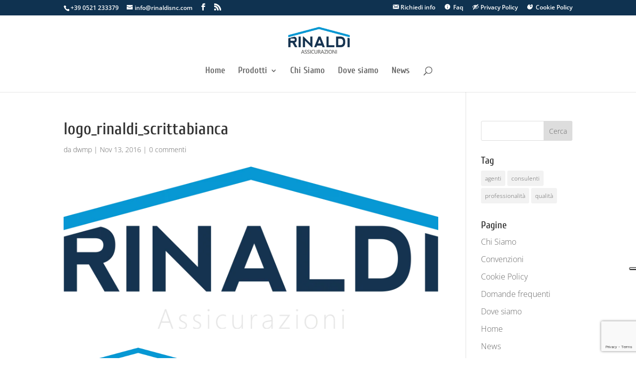

--- FILE ---
content_type: text/html; charset=utf-8
request_url: https://www.google.com/recaptcha/api2/anchor?ar=1&k=6LcyyHkUAAAAAC5jUke9DFKbdFIG7fF2KntioWyY&co=aHR0cHM6Ly93d3cuYXNzaWN1cmF6aW9uZXBhcm1hLml0OjQ0Mw..&hl=en&v=N67nZn4AqZkNcbeMu4prBgzg&size=invisible&anchor-ms=20000&execute-ms=30000&cb=dajuqmksjch
body_size: 48410
content:
<!DOCTYPE HTML><html dir="ltr" lang="en"><head><meta http-equiv="Content-Type" content="text/html; charset=UTF-8">
<meta http-equiv="X-UA-Compatible" content="IE=edge">
<title>reCAPTCHA</title>
<style type="text/css">
/* cyrillic-ext */
@font-face {
  font-family: 'Roboto';
  font-style: normal;
  font-weight: 400;
  font-stretch: 100%;
  src: url(//fonts.gstatic.com/s/roboto/v48/KFO7CnqEu92Fr1ME7kSn66aGLdTylUAMa3GUBHMdazTgWw.woff2) format('woff2');
  unicode-range: U+0460-052F, U+1C80-1C8A, U+20B4, U+2DE0-2DFF, U+A640-A69F, U+FE2E-FE2F;
}
/* cyrillic */
@font-face {
  font-family: 'Roboto';
  font-style: normal;
  font-weight: 400;
  font-stretch: 100%;
  src: url(//fonts.gstatic.com/s/roboto/v48/KFO7CnqEu92Fr1ME7kSn66aGLdTylUAMa3iUBHMdazTgWw.woff2) format('woff2');
  unicode-range: U+0301, U+0400-045F, U+0490-0491, U+04B0-04B1, U+2116;
}
/* greek-ext */
@font-face {
  font-family: 'Roboto';
  font-style: normal;
  font-weight: 400;
  font-stretch: 100%;
  src: url(//fonts.gstatic.com/s/roboto/v48/KFO7CnqEu92Fr1ME7kSn66aGLdTylUAMa3CUBHMdazTgWw.woff2) format('woff2');
  unicode-range: U+1F00-1FFF;
}
/* greek */
@font-face {
  font-family: 'Roboto';
  font-style: normal;
  font-weight: 400;
  font-stretch: 100%;
  src: url(//fonts.gstatic.com/s/roboto/v48/KFO7CnqEu92Fr1ME7kSn66aGLdTylUAMa3-UBHMdazTgWw.woff2) format('woff2');
  unicode-range: U+0370-0377, U+037A-037F, U+0384-038A, U+038C, U+038E-03A1, U+03A3-03FF;
}
/* math */
@font-face {
  font-family: 'Roboto';
  font-style: normal;
  font-weight: 400;
  font-stretch: 100%;
  src: url(//fonts.gstatic.com/s/roboto/v48/KFO7CnqEu92Fr1ME7kSn66aGLdTylUAMawCUBHMdazTgWw.woff2) format('woff2');
  unicode-range: U+0302-0303, U+0305, U+0307-0308, U+0310, U+0312, U+0315, U+031A, U+0326-0327, U+032C, U+032F-0330, U+0332-0333, U+0338, U+033A, U+0346, U+034D, U+0391-03A1, U+03A3-03A9, U+03B1-03C9, U+03D1, U+03D5-03D6, U+03F0-03F1, U+03F4-03F5, U+2016-2017, U+2034-2038, U+203C, U+2040, U+2043, U+2047, U+2050, U+2057, U+205F, U+2070-2071, U+2074-208E, U+2090-209C, U+20D0-20DC, U+20E1, U+20E5-20EF, U+2100-2112, U+2114-2115, U+2117-2121, U+2123-214F, U+2190, U+2192, U+2194-21AE, U+21B0-21E5, U+21F1-21F2, U+21F4-2211, U+2213-2214, U+2216-22FF, U+2308-230B, U+2310, U+2319, U+231C-2321, U+2336-237A, U+237C, U+2395, U+239B-23B7, U+23D0, U+23DC-23E1, U+2474-2475, U+25AF, U+25B3, U+25B7, U+25BD, U+25C1, U+25CA, U+25CC, U+25FB, U+266D-266F, U+27C0-27FF, U+2900-2AFF, U+2B0E-2B11, U+2B30-2B4C, U+2BFE, U+3030, U+FF5B, U+FF5D, U+1D400-1D7FF, U+1EE00-1EEFF;
}
/* symbols */
@font-face {
  font-family: 'Roboto';
  font-style: normal;
  font-weight: 400;
  font-stretch: 100%;
  src: url(//fonts.gstatic.com/s/roboto/v48/KFO7CnqEu92Fr1ME7kSn66aGLdTylUAMaxKUBHMdazTgWw.woff2) format('woff2');
  unicode-range: U+0001-000C, U+000E-001F, U+007F-009F, U+20DD-20E0, U+20E2-20E4, U+2150-218F, U+2190, U+2192, U+2194-2199, U+21AF, U+21E6-21F0, U+21F3, U+2218-2219, U+2299, U+22C4-22C6, U+2300-243F, U+2440-244A, U+2460-24FF, U+25A0-27BF, U+2800-28FF, U+2921-2922, U+2981, U+29BF, U+29EB, U+2B00-2BFF, U+4DC0-4DFF, U+FFF9-FFFB, U+10140-1018E, U+10190-1019C, U+101A0, U+101D0-101FD, U+102E0-102FB, U+10E60-10E7E, U+1D2C0-1D2D3, U+1D2E0-1D37F, U+1F000-1F0FF, U+1F100-1F1AD, U+1F1E6-1F1FF, U+1F30D-1F30F, U+1F315, U+1F31C, U+1F31E, U+1F320-1F32C, U+1F336, U+1F378, U+1F37D, U+1F382, U+1F393-1F39F, U+1F3A7-1F3A8, U+1F3AC-1F3AF, U+1F3C2, U+1F3C4-1F3C6, U+1F3CA-1F3CE, U+1F3D4-1F3E0, U+1F3ED, U+1F3F1-1F3F3, U+1F3F5-1F3F7, U+1F408, U+1F415, U+1F41F, U+1F426, U+1F43F, U+1F441-1F442, U+1F444, U+1F446-1F449, U+1F44C-1F44E, U+1F453, U+1F46A, U+1F47D, U+1F4A3, U+1F4B0, U+1F4B3, U+1F4B9, U+1F4BB, U+1F4BF, U+1F4C8-1F4CB, U+1F4D6, U+1F4DA, U+1F4DF, U+1F4E3-1F4E6, U+1F4EA-1F4ED, U+1F4F7, U+1F4F9-1F4FB, U+1F4FD-1F4FE, U+1F503, U+1F507-1F50B, U+1F50D, U+1F512-1F513, U+1F53E-1F54A, U+1F54F-1F5FA, U+1F610, U+1F650-1F67F, U+1F687, U+1F68D, U+1F691, U+1F694, U+1F698, U+1F6AD, U+1F6B2, U+1F6B9-1F6BA, U+1F6BC, U+1F6C6-1F6CF, U+1F6D3-1F6D7, U+1F6E0-1F6EA, U+1F6F0-1F6F3, U+1F6F7-1F6FC, U+1F700-1F7FF, U+1F800-1F80B, U+1F810-1F847, U+1F850-1F859, U+1F860-1F887, U+1F890-1F8AD, U+1F8B0-1F8BB, U+1F8C0-1F8C1, U+1F900-1F90B, U+1F93B, U+1F946, U+1F984, U+1F996, U+1F9E9, U+1FA00-1FA6F, U+1FA70-1FA7C, U+1FA80-1FA89, U+1FA8F-1FAC6, U+1FACE-1FADC, U+1FADF-1FAE9, U+1FAF0-1FAF8, U+1FB00-1FBFF;
}
/* vietnamese */
@font-face {
  font-family: 'Roboto';
  font-style: normal;
  font-weight: 400;
  font-stretch: 100%;
  src: url(//fonts.gstatic.com/s/roboto/v48/KFO7CnqEu92Fr1ME7kSn66aGLdTylUAMa3OUBHMdazTgWw.woff2) format('woff2');
  unicode-range: U+0102-0103, U+0110-0111, U+0128-0129, U+0168-0169, U+01A0-01A1, U+01AF-01B0, U+0300-0301, U+0303-0304, U+0308-0309, U+0323, U+0329, U+1EA0-1EF9, U+20AB;
}
/* latin-ext */
@font-face {
  font-family: 'Roboto';
  font-style: normal;
  font-weight: 400;
  font-stretch: 100%;
  src: url(//fonts.gstatic.com/s/roboto/v48/KFO7CnqEu92Fr1ME7kSn66aGLdTylUAMa3KUBHMdazTgWw.woff2) format('woff2');
  unicode-range: U+0100-02BA, U+02BD-02C5, U+02C7-02CC, U+02CE-02D7, U+02DD-02FF, U+0304, U+0308, U+0329, U+1D00-1DBF, U+1E00-1E9F, U+1EF2-1EFF, U+2020, U+20A0-20AB, U+20AD-20C0, U+2113, U+2C60-2C7F, U+A720-A7FF;
}
/* latin */
@font-face {
  font-family: 'Roboto';
  font-style: normal;
  font-weight: 400;
  font-stretch: 100%;
  src: url(//fonts.gstatic.com/s/roboto/v48/KFO7CnqEu92Fr1ME7kSn66aGLdTylUAMa3yUBHMdazQ.woff2) format('woff2');
  unicode-range: U+0000-00FF, U+0131, U+0152-0153, U+02BB-02BC, U+02C6, U+02DA, U+02DC, U+0304, U+0308, U+0329, U+2000-206F, U+20AC, U+2122, U+2191, U+2193, U+2212, U+2215, U+FEFF, U+FFFD;
}
/* cyrillic-ext */
@font-face {
  font-family: 'Roboto';
  font-style: normal;
  font-weight: 500;
  font-stretch: 100%;
  src: url(//fonts.gstatic.com/s/roboto/v48/KFO7CnqEu92Fr1ME7kSn66aGLdTylUAMa3GUBHMdazTgWw.woff2) format('woff2');
  unicode-range: U+0460-052F, U+1C80-1C8A, U+20B4, U+2DE0-2DFF, U+A640-A69F, U+FE2E-FE2F;
}
/* cyrillic */
@font-face {
  font-family: 'Roboto';
  font-style: normal;
  font-weight: 500;
  font-stretch: 100%;
  src: url(//fonts.gstatic.com/s/roboto/v48/KFO7CnqEu92Fr1ME7kSn66aGLdTylUAMa3iUBHMdazTgWw.woff2) format('woff2');
  unicode-range: U+0301, U+0400-045F, U+0490-0491, U+04B0-04B1, U+2116;
}
/* greek-ext */
@font-face {
  font-family: 'Roboto';
  font-style: normal;
  font-weight: 500;
  font-stretch: 100%;
  src: url(//fonts.gstatic.com/s/roboto/v48/KFO7CnqEu92Fr1ME7kSn66aGLdTylUAMa3CUBHMdazTgWw.woff2) format('woff2');
  unicode-range: U+1F00-1FFF;
}
/* greek */
@font-face {
  font-family: 'Roboto';
  font-style: normal;
  font-weight: 500;
  font-stretch: 100%;
  src: url(//fonts.gstatic.com/s/roboto/v48/KFO7CnqEu92Fr1ME7kSn66aGLdTylUAMa3-UBHMdazTgWw.woff2) format('woff2');
  unicode-range: U+0370-0377, U+037A-037F, U+0384-038A, U+038C, U+038E-03A1, U+03A3-03FF;
}
/* math */
@font-face {
  font-family: 'Roboto';
  font-style: normal;
  font-weight: 500;
  font-stretch: 100%;
  src: url(//fonts.gstatic.com/s/roboto/v48/KFO7CnqEu92Fr1ME7kSn66aGLdTylUAMawCUBHMdazTgWw.woff2) format('woff2');
  unicode-range: U+0302-0303, U+0305, U+0307-0308, U+0310, U+0312, U+0315, U+031A, U+0326-0327, U+032C, U+032F-0330, U+0332-0333, U+0338, U+033A, U+0346, U+034D, U+0391-03A1, U+03A3-03A9, U+03B1-03C9, U+03D1, U+03D5-03D6, U+03F0-03F1, U+03F4-03F5, U+2016-2017, U+2034-2038, U+203C, U+2040, U+2043, U+2047, U+2050, U+2057, U+205F, U+2070-2071, U+2074-208E, U+2090-209C, U+20D0-20DC, U+20E1, U+20E5-20EF, U+2100-2112, U+2114-2115, U+2117-2121, U+2123-214F, U+2190, U+2192, U+2194-21AE, U+21B0-21E5, U+21F1-21F2, U+21F4-2211, U+2213-2214, U+2216-22FF, U+2308-230B, U+2310, U+2319, U+231C-2321, U+2336-237A, U+237C, U+2395, U+239B-23B7, U+23D0, U+23DC-23E1, U+2474-2475, U+25AF, U+25B3, U+25B7, U+25BD, U+25C1, U+25CA, U+25CC, U+25FB, U+266D-266F, U+27C0-27FF, U+2900-2AFF, U+2B0E-2B11, U+2B30-2B4C, U+2BFE, U+3030, U+FF5B, U+FF5D, U+1D400-1D7FF, U+1EE00-1EEFF;
}
/* symbols */
@font-face {
  font-family: 'Roboto';
  font-style: normal;
  font-weight: 500;
  font-stretch: 100%;
  src: url(//fonts.gstatic.com/s/roboto/v48/KFO7CnqEu92Fr1ME7kSn66aGLdTylUAMaxKUBHMdazTgWw.woff2) format('woff2');
  unicode-range: U+0001-000C, U+000E-001F, U+007F-009F, U+20DD-20E0, U+20E2-20E4, U+2150-218F, U+2190, U+2192, U+2194-2199, U+21AF, U+21E6-21F0, U+21F3, U+2218-2219, U+2299, U+22C4-22C6, U+2300-243F, U+2440-244A, U+2460-24FF, U+25A0-27BF, U+2800-28FF, U+2921-2922, U+2981, U+29BF, U+29EB, U+2B00-2BFF, U+4DC0-4DFF, U+FFF9-FFFB, U+10140-1018E, U+10190-1019C, U+101A0, U+101D0-101FD, U+102E0-102FB, U+10E60-10E7E, U+1D2C0-1D2D3, U+1D2E0-1D37F, U+1F000-1F0FF, U+1F100-1F1AD, U+1F1E6-1F1FF, U+1F30D-1F30F, U+1F315, U+1F31C, U+1F31E, U+1F320-1F32C, U+1F336, U+1F378, U+1F37D, U+1F382, U+1F393-1F39F, U+1F3A7-1F3A8, U+1F3AC-1F3AF, U+1F3C2, U+1F3C4-1F3C6, U+1F3CA-1F3CE, U+1F3D4-1F3E0, U+1F3ED, U+1F3F1-1F3F3, U+1F3F5-1F3F7, U+1F408, U+1F415, U+1F41F, U+1F426, U+1F43F, U+1F441-1F442, U+1F444, U+1F446-1F449, U+1F44C-1F44E, U+1F453, U+1F46A, U+1F47D, U+1F4A3, U+1F4B0, U+1F4B3, U+1F4B9, U+1F4BB, U+1F4BF, U+1F4C8-1F4CB, U+1F4D6, U+1F4DA, U+1F4DF, U+1F4E3-1F4E6, U+1F4EA-1F4ED, U+1F4F7, U+1F4F9-1F4FB, U+1F4FD-1F4FE, U+1F503, U+1F507-1F50B, U+1F50D, U+1F512-1F513, U+1F53E-1F54A, U+1F54F-1F5FA, U+1F610, U+1F650-1F67F, U+1F687, U+1F68D, U+1F691, U+1F694, U+1F698, U+1F6AD, U+1F6B2, U+1F6B9-1F6BA, U+1F6BC, U+1F6C6-1F6CF, U+1F6D3-1F6D7, U+1F6E0-1F6EA, U+1F6F0-1F6F3, U+1F6F7-1F6FC, U+1F700-1F7FF, U+1F800-1F80B, U+1F810-1F847, U+1F850-1F859, U+1F860-1F887, U+1F890-1F8AD, U+1F8B0-1F8BB, U+1F8C0-1F8C1, U+1F900-1F90B, U+1F93B, U+1F946, U+1F984, U+1F996, U+1F9E9, U+1FA00-1FA6F, U+1FA70-1FA7C, U+1FA80-1FA89, U+1FA8F-1FAC6, U+1FACE-1FADC, U+1FADF-1FAE9, U+1FAF0-1FAF8, U+1FB00-1FBFF;
}
/* vietnamese */
@font-face {
  font-family: 'Roboto';
  font-style: normal;
  font-weight: 500;
  font-stretch: 100%;
  src: url(//fonts.gstatic.com/s/roboto/v48/KFO7CnqEu92Fr1ME7kSn66aGLdTylUAMa3OUBHMdazTgWw.woff2) format('woff2');
  unicode-range: U+0102-0103, U+0110-0111, U+0128-0129, U+0168-0169, U+01A0-01A1, U+01AF-01B0, U+0300-0301, U+0303-0304, U+0308-0309, U+0323, U+0329, U+1EA0-1EF9, U+20AB;
}
/* latin-ext */
@font-face {
  font-family: 'Roboto';
  font-style: normal;
  font-weight: 500;
  font-stretch: 100%;
  src: url(//fonts.gstatic.com/s/roboto/v48/KFO7CnqEu92Fr1ME7kSn66aGLdTylUAMa3KUBHMdazTgWw.woff2) format('woff2');
  unicode-range: U+0100-02BA, U+02BD-02C5, U+02C7-02CC, U+02CE-02D7, U+02DD-02FF, U+0304, U+0308, U+0329, U+1D00-1DBF, U+1E00-1E9F, U+1EF2-1EFF, U+2020, U+20A0-20AB, U+20AD-20C0, U+2113, U+2C60-2C7F, U+A720-A7FF;
}
/* latin */
@font-face {
  font-family: 'Roboto';
  font-style: normal;
  font-weight: 500;
  font-stretch: 100%;
  src: url(//fonts.gstatic.com/s/roboto/v48/KFO7CnqEu92Fr1ME7kSn66aGLdTylUAMa3yUBHMdazQ.woff2) format('woff2');
  unicode-range: U+0000-00FF, U+0131, U+0152-0153, U+02BB-02BC, U+02C6, U+02DA, U+02DC, U+0304, U+0308, U+0329, U+2000-206F, U+20AC, U+2122, U+2191, U+2193, U+2212, U+2215, U+FEFF, U+FFFD;
}
/* cyrillic-ext */
@font-face {
  font-family: 'Roboto';
  font-style: normal;
  font-weight: 900;
  font-stretch: 100%;
  src: url(//fonts.gstatic.com/s/roboto/v48/KFO7CnqEu92Fr1ME7kSn66aGLdTylUAMa3GUBHMdazTgWw.woff2) format('woff2');
  unicode-range: U+0460-052F, U+1C80-1C8A, U+20B4, U+2DE0-2DFF, U+A640-A69F, U+FE2E-FE2F;
}
/* cyrillic */
@font-face {
  font-family: 'Roboto';
  font-style: normal;
  font-weight: 900;
  font-stretch: 100%;
  src: url(//fonts.gstatic.com/s/roboto/v48/KFO7CnqEu92Fr1ME7kSn66aGLdTylUAMa3iUBHMdazTgWw.woff2) format('woff2');
  unicode-range: U+0301, U+0400-045F, U+0490-0491, U+04B0-04B1, U+2116;
}
/* greek-ext */
@font-face {
  font-family: 'Roboto';
  font-style: normal;
  font-weight: 900;
  font-stretch: 100%;
  src: url(//fonts.gstatic.com/s/roboto/v48/KFO7CnqEu92Fr1ME7kSn66aGLdTylUAMa3CUBHMdazTgWw.woff2) format('woff2');
  unicode-range: U+1F00-1FFF;
}
/* greek */
@font-face {
  font-family: 'Roboto';
  font-style: normal;
  font-weight: 900;
  font-stretch: 100%;
  src: url(//fonts.gstatic.com/s/roboto/v48/KFO7CnqEu92Fr1ME7kSn66aGLdTylUAMa3-UBHMdazTgWw.woff2) format('woff2');
  unicode-range: U+0370-0377, U+037A-037F, U+0384-038A, U+038C, U+038E-03A1, U+03A3-03FF;
}
/* math */
@font-face {
  font-family: 'Roboto';
  font-style: normal;
  font-weight: 900;
  font-stretch: 100%;
  src: url(//fonts.gstatic.com/s/roboto/v48/KFO7CnqEu92Fr1ME7kSn66aGLdTylUAMawCUBHMdazTgWw.woff2) format('woff2');
  unicode-range: U+0302-0303, U+0305, U+0307-0308, U+0310, U+0312, U+0315, U+031A, U+0326-0327, U+032C, U+032F-0330, U+0332-0333, U+0338, U+033A, U+0346, U+034D, U+0391-03A1, U+03A3-03A9, U+03B1-03C9, U+03D1, U+03D5-03D6, U+03F0-03F1, U+03F4-03F5, U+2016-2017, U+2034-2038, U+203C, U+2040, U+2043, U+2047, U+2050, U+2057, U+205F, U+2070-2071, U+2074-208E, U+2090-209C, U+20D0-20DC, U+20E1, U+20E5-20EF, U+2100-2112, U+2114-2115, U+2117-2121, U+2123-214F, U+2190, U+2192, U+2194-21AE, U+21B0-21E5, U+21F1-21F2, U+21F4-2211, U+2213-2214, U+2216-22FF, U+2308-230B, U+2310, U+2319, U+231C-2321, U+2336-237A, U+237C, U+2395, U+239B-23B7, U+23D0, U+23DC-23E1, U+2474-2475, U+25AF, U+25B3, U+25B7, U+25BD, U+25C1, U+25CA, U+25CC, U+25FB, U+266D-266F, U+27C0-27FF, U+2900-2AFF, U+2B0E-2B11, U+2B30-2B4C, U+2BFE, U+3030, U+FF5B, U+FF5D, U+1D400-1D7FF, U+1EE00-1EEFF;
}
/* symbols */
@font-face {
  font-family: 'Roboto';
  font-style: normal;
  font-weight: 900;
  font-stretch: 100%;
  src: url(//fonts.gstatic.com/s/roboto/v48/KFO7CnqEu92Fr1ME7kSn66aGLdTylUAMaxKUBHMdazTgWw.woff2) format('woff2');
  unicode-range: U+0001-000C, U+000E-001F, U+007F-009F, U+20DD-20E0, U+20E2-20E4, U+2150-218F, U+2190, U+2192, U+2194-2199, U+21AF, U+21E6-21F0, U+21F3, U+2218-2219, U+2299, U+22C4-22C6, U+2300-243F, U+2440-244A, U+2460-24FF, U+25A0-27BF, U+2800-28FF, U+2921-2922, U+2981, U+29BF, U+29EB, U+2B00-2BFF, U+4DC0-4DFF, U+FFF9-FFFB, U+10140-1018E, U+10190-1019C, U+101A0, U+101D0-101FD, U+102E0-102FB, U+10E60-10E7E, U+1D2C0-1D2D3, U+1D2E0-1D37F, U+1F000-1F0FF, U+1F100-1F1AD, U+1F1E6-1F1FF, U+1F30D-1F30F, U+1F315, U+1F31C, U+1F31E, U+1F320-1F32C, U+1F336, U+1F378, U+1F37D, U+1F382, U+1F393-1F39F, U+1F3A7-1F3A8, U+1F3AC-1F3AF, U+1F3C2, U+1F3C4-1F3C6, U+1F3CA-1F3CE, U+1F3D4-1F3E0, U+1F3ED, U+1F3F1-1F3F3, U+1F3F5-1F3F7, U+1F408, U+1F415, U+1F41F, U+1F426, U+1F43F, U+1F441-1F442, U+1F444, U+1F446-1F449, U+1F44C-1F44E, U+1F453, U+1F46A, U+1F47D, U+1F4A3, U+1F4B0, U+1F4B3, U+1F4B9, U+1F4BB, U+1F4BF, U+1F4C8-1F4CB, U+1F4D6, U+1F4DA, U+1F4DF, U+1F4E3-1F4E6, U+1F4EA-1F4ED, U+1F4F7, U+1F4F9-1F4FB, U+1F4FD-1F4FE, U+1F503, U+1F507-1F50B, U+1F50D, U+1F512-1F513, U+1F53E-1F54A, U+1F54F-1F5FA, U+1F610, U+1F650-1F67F, U+1F687, U+1F68D, U+1F691, U+1F694, U+1F698, U+1F6AD, U+1F6B2, U+1F6B9-1F6BA, U+1F6BC, U+1F6C6-1F6CF, U+1F6D3-1F6D7, U+1F6E0-1F6EA, U+1F6F0-1F6F3, U+1F6F7-1F6FC, U+1F700-1F7FF, U+1F800-1F80B, U+1F810-1F847, U+1F850-1F859, U+1F860-1F887, U+1F890-1F8AD, U+1F8B0-1F8BB, U+1F8C0-1F8C1, U+1F900-1F90B, U+1F93B, U+1F946, U+1F984, U+1F996, U+1F9E9, U+1FA00-1FA6F, U+1FA70-1FA7C, U+1FA80-1FA89, U+1FA8F-1FAC6, U+1FACE-1FADC, U+1FADF-1FAE9, U+1FAF0-1FAF8, U+1FB00-1FBFF;
}
/* vietnamese */
@font-face {
  font-family: 'Roboto';
  font-style: normal;
  font-weight: 900;
  font-stretch: 100%;
  src: url(//fonts.gstatic.com/s/roboto/v48/KFO7CnqEu92Fr1ME7kSn66aGLdTylUAMa3OUBHMdazTgWw.woff2) format('woff2');
  unicode-range: U+0102-0103, U+0110-0111, U+0128-0129, U+0168-0169, U+01A0-01A1, U+01AF-01B0, U+0300-0301, U+0303-0304, U+0308-0309, U+0323, U+0329, U+1EA0-1EF9, U+20AB;
}
/* latin-ext */
@font-face {
  font-family: 'Roboto';
  font-style: normal;
  font-weight: 900;
  font-stretch: 100%;
  src: url(//fonts.gstatic.com/s/roboto/v48/KFO7CnqEu92Fr1ME7kSn66aGLdTylUAMa3KUBHMdazTgWw.woff2) format('woff2');
  unicode-range: U+0100-02BA, U+02BD-02C5, U+02C7-02CC, U+02CE-02D7, U+02DD-02FF, U+0304, U+0308, U+0329, U+1D00-1DBF, U+1E00-1E9F, U+1EF2-1EFF, U+2020, U+20A0-20AB, U+20AD-20C0, U+2113, U+2C60-2C7F, U+A720-A7FF;
}
/* latin */
@font-face {
  font-family: 'Roboto';
  font-style: normal;
  font-weight: 900;
  font-stretch: 100%;
  src: url(//fonts.gstatic.com/s/roboto/v48/KFO7CnqEu92Fr1ME7kSn66aGLdTylUAMa3yUBHMdazQ.woff2) format('woff2');
  unicode-range: U+0000-00FF, U+0131, U+0152-0153, U+02BB-02BC, U+02C6, U+02DA, U+02DC, U+0304, U+0308, U+0329, U+2000-206F, U+20AC, U+2122, U+2191, U+2193, U+2212, U+2215, U+FEFF, U+FFFD;
}

</style>
<link rel="stylesheet" type="text/css" href="https://www.gstatic.com/recaptcha/releases/N67nZn4AqZkNcbeMu4prBgzg/styles__ltr.css">
<script nonce="Saj6jZP0wUZNebT7ehHpVA" type="text/javascript">window['__recaptcha_api'] = 'https://www.google.com/recaptcha/api2/';</script>
<script type="text/javascript" src="https://www.gstatic.com/recaptcha/releases/N67nZn4AqZkNcbeMu4prBgzg/recaptcha__en.js" nonce="Saj6jZP0wUZNebT7ehHpVA">
      
    </script></head>
<body><div id="rc-anchor-alert" class="rc-anchor-alert"></div>
<input type="hidden" id="recaptcha-token" value="[base64]">
<script type="text/javascript" nonce="Saj6jZP0wUZNebT7ehHpVA">
      recaptcha.anchor.Main.init("[\x22ainput\x22,[\x22bgdata\x22,\x22\x22,\[base64]/[base64]/[base64]/bmV3IHJbeF0oY1swXSk6RT09Mj9uZXcgclt4XShjWzBdLGNbMV0pOkU9PTM/bmV3IHJbeF0oY1swXSxjWzFdLGNbMl0pOkU9PTQ/[base64]/[base64]/[base64]/[base64]/[base64]/[base64]/[base64]/[base64]\x22,\[base64]\x22,\x22XH7Dr8OuV8Orw7nCmGMwJAbDigXDl8Kfw6fCvsOXwqHDjxM+w5DDqlTCl8Okw5cSwrjCoTBwSsKPKsKiw7nCrMOSFRPCvFBHw5TCtcOGwqlFw4zDvGfDkcKgYzkFIjQ6aDswc8Kmw5jCkE9KZsOdw5suDsKXVFbCocO9woDCnsOFwohWAnIcD2o/bgZ0WMOEw4w+BDzCscOBBcOKw44JcGvDvhfCm27Cm8KxwoDDpFl/VHA9w4dpFAzDjQtBwq0+F8K8w4PDhUTCtcOXw7FlwrbCncK3QsKPW1XCgsOdw5PDm8OgasOQw6PCkcKsw50XwrQHwrVxwo/CtcOWw4kXwq/[base64]/CkQzCknHCvkfDosK8CCUSw4N+w74YAsKVQcKSNxx+JBzCuj/DkRnDv3bDvGbDuMKTwoFfwrHCoMKtHGPDjCrCm8KlCTTCm2fDnMKtw7kjFsKBEH85w4PCgFfDlwzDrcKfScOhwqfDgi8GTnLCojPDi3LCtDIAQzDChcOmwrwrw5TDrMKTbQ/CsQJ0KmTDsMKSwoLDpkTDlsOFETPDjcOSDHJ1w5VCw5nDhcKMYWbChsO3OzYQQcKqMzfDgBXDk8OqD23CjyMqAcKswqPCmMK0UcO2w5/CuiBnwqNgwpFDDSvChcO3M8KlwpNpIEZCIStqBsKpGCh6aD/DsRlHAhxaworCrSHCqsKOw4zDksO7w7odLAXCmMKCw5E0RCPDmsOsdgl6wr48ZGp7DsOpw5jDucKZw4FAw5cXXSzCk15MFMKkw5dEa8KQw7oAwqBXVMKOwqAlKR80w59wdsKtw69ewo/CqMKOGE7CmsK+RDsrw5gGw71Paj3CrMObDV3DqQg0Fiw+QCYIwoJdVCTDuDPDncKxAxt5FMK9A8KcwqV3URjDkH/CpUYvw6MXXmLDkcOvwrDDvjzDrsOUYcOuw4kZCjV2JA3DmgR2wqfDqsOcPyfDsMKYCBR2NsO0w6HDpMKAw5vCmB7CjMOQN1/CvsKIw5wYwprCug3CkMOgF8O5w4Y3D3EWwqvCiwhGSB/DkAw2dgAew5stw7XDkcO/w4EUHAM9KTkpwpXCmmvChl8ZCsK5DyzDqsOZVyLDjzHDlsK0egd3X8KOw7bDk0QTw53CsMO/cMOmw53Cs8OOw5NIw4jDn8K2Tm3Cj1dCwo/Dj8Otw7Y2YyjDmMOcVsK3w4pFNcOUw4/DsMOhw6jCksOpQ8OowpvDgsKuQiMgYBBVDkQgwpYRGTRQAlIEKMOmNsOofFjDscOEJ2M2w5bDjx/CvMKvR8OhEMKjwrzCgVMde39hw75yNMK4w4kqCcOVw7DDkE3CgCQHw6XDj01Rw51DBFlmw6zCtcO4K1bDqMKdNsK/acKHYMO0w5XCuUzDosKVPcOMAWjDkgbCo8OKw67CmT41cMOKw5p2E3pmV3bCmjESdMK9w4d2wrs0X07CqV/DoloNwqF9w6PDh8OhwqnDicObCz9zwpopSMOGbk4fGi/CqE9pVSV+wrgIYWlhfhBuYUVCKBkvw5kkE1XCgcOofsO7wrrDjRXCo8OLH8OQRUdOwqbDqcOIaTM3wpIIMsKjw6HCiSbDl8KKTFHCkMOMw4XDh8Ojw7MVwrbCv8OufUAKw4zCvkrCgTnCiT47dzpAaRstw7nChsKvw7xNw6LDqcK6MFHDmcKRHB3CvlDDn2/DnCNcw7gZw6/Csh9dw5vDsBVMCgnCkgY6VVPDjx8lw4LClsOJDcOKw5LCtcK8K8K9IcKOw5d4w4JnwrTCriDCrhY/wrfDjxJVwpPDrDDDqcOUYsOmRnQzK8OODGQOwqPCosKOw6tWR8KtBlHCnCDDlmnCkMKNNhtaa8Ktw53Cn17CtsORwq3ChERBSzzDk8O9wrzDjsOowpXCpx92wrTDl8OpwqVWw7s0w5kQG1V/w5fDgMKRN17Cu8OnByzDg1/Ck8OMOUpIwoQEwpRHw6xkw4jChzQJw5gfEsOxw6powovDlhsvUMOYwqfCu8K8J8Osbid6bnQWcDHCl8OEQMOsD8ONw7MzSsKwJ8Oxa8KoN8KMwpbClVXDgwdceAbCpcK6ADPDmMOBwojCn8KfcjDDm8ORUBZafn/DgXZhwo7Ck8K0ZcO2ccOww4XDgSrCrmB/w6fDi8KLDh/DimIOWjDCgkIgLjJlUF7CoURqwpgowr8PXRt+woZMCMKeUsKiD8O4wpPChcKhwoXCpEjCpxxEw51qw58xAAzCnH/ChUMDAcOEw50AYGTCqsOrb8KaOMKvaMKULsOVw6zDrUjCn3/DkmFIGcKCW8OrHMOSw7BcPDd7w5BfTwFgasOXXx0xA8KZeGwjw77CrwIsAjt0MMOiwqsUYGzCgMOALMOiwprDmT8ic8OHw74pU8OQHCB4wrFgTxDDrsO4Z8OAwrLDpGnDjDgLw5xeT8KcwonCg0B/U8OvwplAMcOmwqocw7fCmsKIPzfCr8KLYnnDgAc7w45ubMK1QMOfFcKHwrEYw7nCmx1/w7Mfw5YGw7UJwoxsS8KUA3Nuwpd8wpZcJzjCrMOCw5LCuSEow4hqUsOWw7nDpsKzXB1uw5TCp0PDigjDvcKtQzAwwq7CsUABw7/Dry8FQxzDmcOgw5kmwrfCrMKOwpINwp9HBsKTwoDCvHTCtsOEwqXCmMOPwrNmw6csBWLDhQd2w5NFw6lBWlvCuzJoX8O6dhU5ewfDnMKHwpXCgn3CksO/[base64]/[base64]/Cl8O6RR7CgcK8wqANw5oAw4nCtMKgwrIFw6rCo0LDoMOJwrRvNijDrsKVfEnDhV4pcW7CuMOtLcKUb8OLw65TOsK2w51sRUd1CzfCrUQGJBcLwrlNQXMoUyd1F2k/wooyw6kRw50JwrXCsBU1w4Y6wrIiasOnw6QvBsK3P8KTw5Baw6FzQk9XwrZlVMKqw4Nkw6HDuHZuw6U3XMKdVAxtwpPCm8ObVcKFwoILKQUaSMKiMl/DiiZ9wq3Di8O7NmnDgyPCucOMCMOqVsK9Y8OewobCg3UqwqQEwrbDu3HCksO4KMOmwovDq8OEw50LwoN9w4QmOAHCvcKuZ8K9EMOMR0PDgkLDvsK0w4/[base64]/DoMKcI8KpU8KMwp1Le8OYf8KTUWDCvMK/[base64]/w7HDkMKwBWEzKVVEQ03Cv8OAw7XDsMOUwqbDssKIW8K2EmlNA3E/wo0pY8KaFRPDt8KEwrEqw4LCuVEfwpLCmcK/wrzCoh7Du8Onw4bDhMO1wrJuwog8PsKAwozDvMKgIcOtGMONwrbDuMOYKk/CuhjCqV/CssOhw7l8QGpDD8OlwoBpLcKQwpjChcOfRi7DpsKMW8Onwo/CnsKjZMKlGTZTXQ3ChcOLScKraWR2w4nDgwlEMMO5OC5LwpjDucOpFmbDmsKcwok2McKZMcOywpBiwqs8QsOMw55CIQ5aaVlTbXnCr8O/[base64]/DmsKOw7otEGvDsxjDn8KLFnnDnn02Fnc/wqItD8K+w4PCrsO5bMKYPQdaZB4ewplUwqbCjcOkJkEzdsKew545w75za20tJX3DosKdUxQwdBzDoMO2w4PDgE3Ch8O/ZkIcLCfDiMOTODbCv8OGw47DsSDDgQg1csKCw5R7w4TDh3sgw6jDpQp0a8OKw6tkw4Vlw6FlU8K3NsKbCMONasKjwrgmwr02woskR8OmMsOIDsOIwoTCv8K+woLDoDJ8w4/DnU0+IMOEd8KQOMKpWsODVgdzB8KSw6nDg8OYw47CvcK3XywWbcKNXF5Kwr7DosK2wrLCgsK7JMOWFgNzQCMBSE8GfMOrSMKmwqfCncK5wqYPw6TCk8Oiw4RiaMORa8KXb8OTw5d7w5LCisOlwo/Dl8OjwqdeCk3CpnPCkcO0f0LCkcOnw7vDjDLDoWXCkcKGwrtkY8OTd8O4w5XCry7DtBpNw5zDgcKNZcKtw4PCusO9w6R/[base64]/DrXA2GQDDt3B/dBnDrsK1UsObw7lPw6oOw7QPYR1yCy/CrcKQw7TDvkAAw7/CihHDiAzCu8KMw68QJ0MFcsK9w4PDl8KjQsOKw6gTwoAmw5cCF8KqwpU6w7oFwoVJIcOuKD57cMO+w4Idwo/DhsOwwpx3w6zDpADDthzCkMOBKDt9DcOJN8K2MGUWw71fwqF6w7wdw60mwozCnwrDoMKPdsKmw5BDwpfCt8KzcMOTw6vDkhNefg7Dn27CqMKyK8KVPMO+ExxQw4o3w6zDqVwqwq3DlHtPRMOVYXXDs8OEKsOLaVRIFcOgw7cRw7khw5/[base64]/[base64]/[base64]/DqGPCpybCjWlaFsK8P3kmIy4ewr5YZ8O8w608R8KDQBdpVnfCnR/CpMOkch7DqU5CJMKPDzLDmMOLJjXDmMKMFMOQCj8gw63CvcOZXDbDvsOaV0DDmUo6wp54woFswocMwrEtwpM+U3zDpy/Dl8OMAj5MAR7CtsKcwrUzOXvCmcOmLiXCljfDl8KyEsK5Z8KIO8Ocwq1oworDvGrCphHDsBQDw6TCrcKceRh1w7tSaMOSbMOmw6NxW8OOHkIPbn1CwoUMBQPCqwjDr8OoMG/DqMOxwoLDrMOeLHkqwqfCksOIw73CskPCqwk9SAhBGMOxCcOnJ8OKVsKSwqBCwofCv8OVccOlXCjCji1YwpJqWcK8wqXCocKgwqkOw4AGHm3Cn0bCrhzDklLCmTBvwoE4AjwtM3pgw5goWMKTwonDj0LCucOtVGXDiDHCngzCmnBJbV1laRwHw5VXDcKQdMOVw4B8Ul/DvcOQw6fDqTHCtcKWYThPTRXDmsKNw542w4EtwobDilpMC8KGMcKDZVXCiW88wqbDu8O0wrQawrhFccOaw5BFw4N+wpEHVsKUw7HDu8K/BcO5F3/CjzZjwq7CkxDDssKxw5gXHcKHw6bCtCcMMVjDhRFgHG7Dgj9qw5fCoMOYw7x+EToVBMOnwpvDhsOPdsKww4FMwqcZYMOpwoVTT8KqERYAJWJnwqDCqMKVwo3DtMOmCTAEwoUDaMKzQQ/[base64]/DrDwdck3CqC5owot5ZmzCh8Ohd8Ojwo/Do3jCkcO1w5/Cu8KqBhoxwrXCvcKuwrh4wrt2H8K9IMOpccOJw4l1wrLDvSTCtcOvF0rCuXbDucKQQwDDkMOPGsO0w57ChcOwwrZqwoNjZX7DlcOKFgUKwrLCuQTDqV7DqAUhKnJzwpPDnQoMKV/CiXjDoMOPWAtQw5BxOAwKUsKEVsOvPB3Ck3rDicO7w5Iaw5tDXQQpw4Q4w67CkhnClWJBBcOgKiIMwp8SSMK/[base64]/XkjCoRJyw4oswq4/w7taVCbCoAPCsMKxw5rDocONwqTCgB/[base64]/aMONw77CgsKswp9Dw79fD8OxKFTDoDHDqntkIMKvwqZew7XDsRA/[base64]/w6DCjcK1worCisOWwqsvV0UMDRQtXnIDZMOqwrPCrCfDuH8ZwpFew47DgMKRw74Xw7zCrcKsKQ4ZwpoQb8KSRiHDucOjDcKqZzdXw5fDmgnDqcK/TGNoRcOGwrTClkEPwoTDssOOw4NTw4TCiwZnNMKCSMOfBF3Di8KzQnp0wqsjVMOLKn7DvEdUwrwYwqQuwolfRQLCuzXCg2zDs37DmWXDlMOSAyEoaTs/w7nDgE0cw4XCtMOmw5YowprCv8OBeXkDw61owpZQZ8OQFXnCi2bDmcK/[base64]/DuMKaw5vCh8Osw4EMwosow7TCsWDCkcO0w7jDmkjCv8KqIXthw4Qvw7U2ZMK/[base64]/DohTDqMKvwqAjwoV/[base64]/DvCxiw4/CosOQdAQqwp96wrQIw4Qlw7wKdcKzwo5/Q0FkRkjCsBU/[base64]/Q054w7AtwrjDjh/DpkTDs2HDocKqwqtawqp0wrvCrMO1XsOneTvDo8KfwqAbwoZmw5pUw55+w6k3woJmw5Q7a3Zew6N2P0hJbTXCkjksw4PCh8Okw7vCssOAF8OpNsOhwrBWwp5MXi7CqxsWPl4awpTDsSU7w7rCk8KRw6IsHQsEwpHCkcKfTnXCicK8DcK/[base64]/CqMKewp85wp8DD8OeSy7CpsOiw6nCqsO5w73DuFwtwqbDsQNmw6McQiPDvMOKJyhqYAwAIcOIdsO0MlBeAMOtw7zDuUUtwpAAHRTDrWpqwr3CpFrCg8ObNhB9w5/CoVVqwqbCnClNTkPDpjHDnxLCqsOIw7/Dv8O0cX/Cll/[base64]/eyQZw7Rrw7t5TcO1Y8OrKcKQecOKw5Eow5fDs8KDwqDCmzI7FMOpw7A2w6vCp8K/wrkWwqFrGAptTsO9wq4Xw70eCzTDskLCrMOtCjbClsOOw6vCr2PDoTJ0IzwMXxfCt03CtsKHQxl7wq3DqsKPJCUyJMO7PHFQwo5uwolUOMOLw7rCvxMqwqgnIUbDnCbDksOcwoovEsOpcsOuwq4zXQjDmsKvwo/Dk8Kfwr3CosK5cGHCk8KjPsO2w5I4Z3F7CzLCnMKJw4bDgMK+wozDrBosG1dyGAPCt8KpFsOzfsKpwqPDjcOywrASU8KHTcOFw5LDusOYw5PCvQZJLMKTHxUCJsKAw7sCbcKSVsKbwoHCsMK/RyROFmvDusORQcOFS3MPCGHDgsOqSlETNjglwoMwwpA1AcOBw5lOw6XDiXp+cj7DqcKuw70Xw6Y3NDdHw5bDrMKSPsKFeAPCq8OVw7rCj8KDw4/DpsKIw77Dvg3Dn8KKwpAawqHCicKeGn7CrD5yVsKnwp7DkcOxw5kJw7pheMODw5ZpCMOmRsOswr/DihULw4PDtsOYC8OEwo5zCgASwrpAwqrCnsKqwqbDph3CuMKnMxzDjsOWw5LDl35JwpUOwolyCcKmw5kdw6fCugwxHD8awr/Chk7Cin0awoV3wo3Dh8KmJsKbwoU2w75TU8Ohw5ZfwrAQw6rDnU/DlcKsw4ZFGghzw4E4IRrDnkPDkH5xEy5Ww5R2G254wo0UIcOne8KgwqnDskvDrMKQwoPDlsKtwr1jLhDCqFpwwq4AIsOowo7CuWh1NEXCmsKkG8OOKCwNw6fCrBXCjWxOwpluw5XCt8O+TxxZKQ1TQcO/[base64]/CtcKvwqTCmMOJwrd5wq3DisOSwpPDnzTDn1U5WCJTYzZUw6RqI8O5woNhwqXDhH43UEbCt01Xw70zwqQ9w4nDujfChVI1w6PCsiEWw5jDnijDs1pYw616w4kFwqo5aG/CtcKBf8OnwqDCm8Ouwq5zw7pnRhMqUxtyeEvCo1s8QMOXw7zDkRx8Ez7DnnECTsK3w4TDusKXU8Kbw4hQw74MwrHCqSI7wpdlJw9NcidLE8OmC8OOw7BBwofDtsK9woRcCMOkwoIdCsO8wrQLJxguwp1Mw4bCk8OQAsOAwozDp8OZwqTCu8ODZGcABz/Dnitxb8ObwpjDjWjDuiDCjUfCrsKywrRxfALDoWzCqsKWRcObw7sSw7kXwqrCpMOPw5leWirDkAlMQAs6wqXDo8OpFsO7wpzCgSB3wpNTQA/DncO2U8O8EsOwO8KCw7/ChzBOw6TCoMKWwq9jwpDCj2vDg8KeV8Oiw4FbwrfCvSrCtlh3bxDCusKnw6ZSQ1HCozjDkMKnWRrDljw5FwjDnBjDrcOnwoUxbzNlKsKqw7fCrV4BwqfCjsOOwqkcwpdcwpIRwrodHMK/wpnCrMOvw5VwHDFXcsK/K27CkcKXUcKDw6E9wpMLwrhrGmcowp/[base64]/DjsOlworDrcKMVcKtw5sYJltKwocLQV50I2VyH8OyESvDl8KvXhA+woYrw6/[base64]/CjQXDh8O5RcOZZcKNw6jDnsKFwq0VERlgwrHCnMOtEMOXFhkpw5QVw47DlyoMwrjDhMKrwpvDpcOAw68UHVViE8OXesKLw5bCp8OUKjnDhsOKw6IAbcKMwrtmw6s3w7HCoMONa8KUKmJSWsKDRTrCn8K2AmB5wq44w6JEZsOBEcKFYgQWw7Ifw73CmMK/aSvDhsKfwrzDv20EHsOGMXIjYcOeOmTCpMOGVMK4ZMKKCVzCqBDCjsKPPGAYTFdHwrRtMyZ1w6/Dgy/ChwfClCvCtiUzNsOSQy4Hw41zworDg8Kcw6PDqsKKYx9+w7HDuCp2w5EtRiR9cznCnRbConXCqsOywoVpw5zDv8O7w5ZbATEFTsKiw5/DgzLDkUjCjsOAM8KKwrTDlnHCmcOnesKCwoYUQQQ4JMOtw5N+ExLDn8OCBMK/w4LDnmBubyDCsGQzwrp/wq/[base64]/CuyLChRfCli3Cm8ONw5HCu8KfO8OGw7ROFcO1w7E3wrJkY8OsHyLCtx18wovDhsKFwrDDqmHCpAvCiBNwbcK1fsKnUT7ClcODw4lww70nWQDCtSPCs8KLwpPCoMKewq7DrcKdwqzCon/DizIidSnCvHB2w4rDicOsEWkpIQt7w5/[base64]/ATLDm8KzVsOHw7/CmUNHdyzCu8OxYgXDvldew6PDscKUcGfDlMO9wp5Dw7UtLcOmIsK1ISjCnX7CpmYNw59EP2zCmMKUwozCusODw5vDmcOBwponw7FVw5/[base64]/Cnhc/[base64]/DgWvDgwNuUGg4wp55wp/[base64]/CjjvCjMOew5HCpTHDvcOHwrPCqMODKcOJJsOaOXDCq2wffcK7w4LDosK0woLDvsKpw5RfwoF/w7TDpcK+G8KUwrDCuWzCgMObYnnDksKnw6EVZV3CqcKGEcKvXcK4w73CucKCPhbCoA7CgcKBw5Qtwotow5smcUQ9OhtZwrLCqTTDrC1lSAluw4sMdA4/PcOyIHF9w7UpVAI+wq4JW8K+ccKIUArDiUnDuMKmw4/DlVnCncODPSwoPXvCs8Olw63CqMKIH8ONLcO8w5XCqgHDhsK9Gg/ChMKFA8O/worCgcOdTiTCtCzDmkfDiMKBbMO8TMOABsOcwokyScOQwq/[base64]/CoGzCkcOeK8Ohw43Clmk2wojChsOrw4jDncK4wp/[base64]/woPDniR6w5nDrsKBw5LCoAMKw4QMAcK6WiPCrMKhwoEpRcO5A1/Do3ImP0JsVsKFw5pdKzDDiW7DgBBvInNFSy/DpMOSwqnCl0rCpQsHagd1woIjDXI2w7PCq8KPwqddw5N+w63DnMK9wqoiw449wqDDlzXCqz/[base64]/CjklDHMOZwpluayfCssK/w5/[base64]/w5zDisK9wpN2FsKtw5shWgbDog51IkVTwojClsKdQFU+w7DDisK2wofCh8OHD8OPw4vCh8OQwpdfwrbCmsOYw7o1wofChcO8w7PDmBRYw6/[base64]/[base64]/DoA1mRMK/fMOuwoLDtMO1OcKxwqrDh2jCosOnBnUOTxY9CU/Dnj3DosKDHsKVWMKtQHrDgkMpdgINGcOdw5QLw7PDoxAyBk44DsOdwr0efGZAVnVJw79twqURAXtfNMKIw4sNwqIqY2BjC05nCAfDt8O7E3gBwp/[base64]/[base64]/CtDNlw5RtwqFfw7Vow4rDvcO2UsONwq00wpkFQcK1D8OrTADCr0PDrcO6WMKndsKVwrFdw6hvEcOHw78Yw4liw44eX8K8w63DpMOUYXk7wqUewoLDiMOxLcO1w4DDjsKXwoFnw7zDkcO8w4rCssOBFlRDwrJ1w5BdJABtwr8fPMO0YcOSw59Wwr98wp/[base64]/CgcKKZMO/w5sjUAE3w5jDuMO2UA/DusK1w5x0wrjDmFA8wq5RPsKFwq/DpsK8BcKpQznCsgpjDGHCj8KkLGvDhlPDjcKZwqDDqMOqw6UMFRrCg2zCoAEgwqFiVMKmCMKINnbDscK7w58fwql9KXLCrVLCq8O8HxdkOS44DHHCucKCwoIJw7TCt8Kdwq4FKQErG2kXVcO7IMOew61/cMKsw4kqwq1Hw4XDvBjCvjbCjcKgWn8Jw6/ClwVuwoHDkMKtw5ozw4V/FsOzwpIpDMODwr87w5XDk8O/TcKRw43Dh8OTSsKFFcKUVcOuBwzCtBPChANOw6TCviBZCCLCgsOJK8O1w4xuwr4SWMO6wrzDj8KUTC/CgTNVw53DsA/DnH8zwrZ4wqXCjVUTMAwkw7rCgBtEwp3DgcK8woIMwr07w7jCvsKrcghkDATDr3ZVRMO7HsOhKX7CksOiZHZ1w4LDgsO/w63CmijChMObEkcowooMwr/DvRDCr8O6w7PCjcOgwqDCv8OxwplUR8KsXFBBwpE2UFpLwo0xw6vDucKZw7R9M8OrVcOdEsOFTnPCumHDqTEbwpbCnsOdaCoUfGTCniAUOxzClsK8ezTDlRnDnyrCiFYbwp09am7Ci8K0HcKCw47Dq8Kow5XCkWwXJMKyZA7DgMKiw6nCuzHCgibCpsOHZ8O/Z8Kow5ZiwoHCkD1gQXZbwqNLwqR2ZEdifn5Tw5UQw4d0w7zDmFIIAmHDmcKQw6RKw54Ew6PClMK7wpzDqMKQRcO/[base64]/DiMKuPgx7JFbDk1hTw7MAwqbCl8ODwo/DmkvDrcKEUsOPw4DCkjwLwrPCrDDDiXgnTnXCuxJjwo8aHMKzw40/w5BawpAAw5R8w55MCcKFw4w+w5bCvRkkEXjCs8KVGMOwO8OCwpM7FcOrSRfCjWNmwp/[base64]/[base64]/Q8O6wrAibsK1w5/CocOtwr7CjlsxBD/[base64]/w6zDrTDDisK+w6DCp3UGw4XCvF4Gwo3CvcO2woXDqcKtL0bCn8KoMDsFwokKwrBGwqXDgFHCsyfDnEl3XMK7w7omX8KuwoADfVnCl8OMEwhaHMKBw7XDuA3DqQsdECwow7TCvcKLasOMw5I1wqgcwpNfw4p9ccK7w6jDqsO9NGXDjsOvwp/Di8OjaXXCiMKnwpnCv2bCnW3DhMOtZ0J4QMKPw5Ybw7HDjmvCgsOiCcO8DAXDuF7CncKYF8OPd3pQw6UMU8OqwpABO8KhBjsRwqDCksOJwrJgwqg4Tm/DoFIkwrfDgMKDwp7DicKDwqhVIz3CusKyEHAPwojDr8KYGCo3LsOdwpfCsD/DpcO+cFYtwqbCusKCG8OkSk7Cm8OVw6LDkMKjw4jDnGFzw4p2dTxow697elgyI13DisOWJWPDs07ChU/DlcOaJkzCh8KOGjTDnl/[base64]/DnMKhCGTCgcOxLFg2woocLkfCl8OMw4jDusOTNH1/w4Mkw5TDo2lRw4VtVUXCkwI5w4HDh0jDhx7DtcKxGj7DscO8wovDkcKDw7QZQSwQwrUEDcOpVMOaBVnDoMK8wqvCi8OMFcOiwoANB8OswpLCvcOuw5xUKcOTd8KVfQPCpcOUwpkow5REw4HDqgLCtsOkw73DvCrDt8KDw5zDvMKTP8Knb1dPw7/[base64]/w4ALRS/CisKoTR0Rwrx/w5fCkcKPw6PDncOYd8K/w5t9ZyTDmMOQZMK7b8OaccO0wrvCowbDl8KAw4vDuQpvCFZZw6ZeFFTClcKNPypOX10bw493w7rCgcKiNzLCnsOsFUfDvMO+w6vCp17CpsKUa8KEIMK+wqZRw5Rxw5HDsgXChXnCqMKGw5VOck15BMKlwoLDlFzDsMKgKDTDuz8WwrLCpcObwqpawqHCpcOdwr/CkCHDtE5nWU/DkUA7UcKJUMOWw6IWScKtfsOjAFh/w7LCqsO1QRDCisKywp8hSi3CoMOFw6hCwqErB8OEBcKWMAzCtFJkb8Kew6vDkjBNUMOlPMOhw6AzWcO2wr4XA00PwqoSRGbCs8O4w7tPeirDoXBTLznDpixZUsOdworDoRM7w5/[base64]/[base64]/[base64]/CojjDtGU+wrrDuMKjw47Dp8KiNHjDhMKUwqwKwofCqsOdw7zDnV3ClMK3wqLDpxbDtMKMwqTDmC3DmMOqdTXCkMOJwq3Dqk3CgVbDlytww7I/[base64]/CvMOMW8KRLy3Cl07ChsONwqPCg2rCk8OzP8Kjw7rDvh4LWGzClSoDw4zDq8OcIcKdbsOMWsOtw5DDl0vDlMOYwr3ClsOuDE9UwpLDnsOEwqHDjxEmbcK3w4/CkhdbwrrDrMKGw7/Dr8ObwqnDqMOIM8OGwoXCl2zDqn7DhB0Dw4p2wo/CpE4Mw4PDi8KMw7bDthtXQj55AcOsfcK0V8O/aMKeTBNwwoR0w5gAwp9hK1rDlAsFHMKPN8KWw7IzwqfDsMOwaFDCim4iw4IpwpPClk5ywrJvwqwrA0fDinpJKkVOw7jDq8ODGcKTCg/DlsOSwpl+w5/DmcOHIcO7wql4w6A1GGIUwqhSF1LDvjbCuDzClF/DqzvDhBBqw6HCriDDmMOfw7bCsAjDsMOcdB8uwrZtwpZ7wqLDiMOQCjdfwrpqwoR6acOPa8OzfcK0VEA1DcK/Oy3CiMORGcK3Ly9lwozCn8Opw4HCo8O/FDoCwoUZMl/Cs3fDt8OYE8KswrHDlS7DmcOSw6Viw7cqwqJSwpl+w6/ClSlYw4IRYSVdwprCrcKKw7rCpsKHwrjDs8KHw4IzGH4ubcKLw61TQGtxWBR0OXTDusKHwqc6NsKMw68zRcKaeBvCsQXCqMKjwqfDnAUiw63DoVJFRcKMwo/[base64]/DmXp4w63DojoHwqstCnbDtChYw5w4LSrDmz/Dt2vCln9jCl4JK8Osw5NAIMKIEizCuMOywpLDqsOtX8OxZsKnwp3DqAzDuMOvSEITw6fCtQDDm8KGEsOKHMOTw6LDssKBS8KVw7jDg8OwbsOIw7zCkMKQwozCnsO6XCJVw6nDhQLDi8K5w4FbS8K/w4xNdsKqOsOHEg7CpcOvWsOQSsOpwrY6HcKIw4nDtWclwosxK2wMBsOzDC7Crk1XO8OlHMK7w5vDiXfDgXDDs1oOw7/CvkwawpzCnQRfKR/[base64]/CosOgNirCtsKAw5oBwoMoQSXCt8K+ewzDvWpow73DmcKeLMKmw4vDgGAfw4TDr8OGBcOdKsOJwp4rGV7CnBMQckdZw4HDqSsTOcKNw43CmCPDuMOZwq8/GgPCuFHCvMO4wpZoA1ptwro9T37ChSfCscO7c3sfwoTCvDcjdAAZdkZhcxzDrSRew5Esw4QZLsKBw49AcsOLAMKVwoBnw5wDeApqw4zDillsw6knAMOlw7Ulwp7DkH7CsyA3asOxw5x/woVOWcKJwpHDvgDDtifDhsKjw7DDtUhvQj1iwqrDtTM7w7fDjynCqgjCnE19w7tud8K0woMnwpVrwqEYOsKCwpDDh8K2w7xobmzDpMKoGTcKIMK/d8OpdwfCs8OhdMKWVz8sdMKcGjnChcOAw7rCgMOxNDnCicOtw4jChsOpOBUaw7DCvQ/CgDETw4kJLsKRw5kHw6cwVsKawrrCiCvCglkGw4PCjMOWLw7Dj8OEwo8AKcKsPBPDs03Cr8OUw4bDm3LCqsKMXgbDqxbDiQ9CLMKVw4Upw4Mnw7wXwoplwroCZ3tmImVIacKGw53DlcK/[base64]/[base64]/QMOSw4p/KsOiwqc5NyfCq2RNw7dEwowVw5Q6wo7CncO2OB3CmkXDpA/CgTnDgMOBwqLCvsOWWsO6UMOsQGxaw6htw7TCiU7CjcOPKsOpwrkKw4PDnzJeNz7DuibCsjhOwpjDjjM0LR/Dl8K4WjNlw5ldYsKnAU3Cm2dWC8OqwoxZw6rDs8OAcAnDksOxwpp8AsOZWl/Dsh1Ywrh4w5QPUGAVwr/[base64]/w7dYfcOga1PDqznDt8Kxw6VZwoAMwr/DuFjDgRQ5wp/[base64]/DkMOpw6NJw5oZLsKNw7NKOy3DgwdOM8OKDsKfVgodw6RpecO3XcK6wozCisKXw4RsVjzDr8OTwoDDnUrDgmjDpMKzSMK/wqLDiEXDgFvDrE7ChHpjwq1MaMKlw57ChsO/w5cfwq7DlMO7SSJNw783X8OlY3UAwqwOw5zDlUJzY1PCsRfCisOPw6VHZsOXwpwrwqENw7jDnMKlAlRXwrnCmjAUS8KGEsKOFsOpwr7Cq1U8YMKUwrzCkMOfBWlSw57DucO2wrlacsOXw63CsSEWQV7DqxrDgcOHw48tw6TDucKzwo/DgzXDnEDChw7DtsKDwosaw6F2RsOKw7FhDgJuUsKEfDRrCcKxw5F4w6/CvFDDs1PDnS7DlMKzwqPDvWLDn8O3w7nDi3bCv8Ouw4fCpCI9w5Z1w61gwpYfeXIpRMKJw7Emw6TDh8O/woLDoMKuehfDl8K7YDIlXsKyVMOFXsKiw7xJNMKLwpk1EwLDtMK+wrbDhHR8woLCoTbDhAHDvj0TLDFlwqzCvArDn8KuesK4wrZcH8KMC8O/wqXDgGNpQE8xJMKnwq4dwoNbw61mw7jDpUDCnsOOw6hxw4nCoFlPw6QGS8KVHGnCgsOuw4bCmBbChcKEwq7CnFlIwqFmwpcIwqF0w6haIcOQBGLDj0bCuMO6en/[base64]/Dq8Oaw5tpw4fCuhYdwp0tbsKVw5zDu8KpY8KdGHPDpsKFw7LDuT5tfU41wpo/[base64]/CnsKlaSHDrsKmw6HCr1LCp8KcAXjCocODwqDDj1fCpikOwogWw5PDr8OIcCBNNkrDjsOfwrXCn8KLU8OmT8KjG8K3d8KnS8OBWgrChFBoL8Krw5vDscKkwqDDhnkXNcOOwrjDlcO3GnQ8wpXCmcKMIV/CuVMAXiLCnAYQa8OYX2LDsAACfGDCpcK5XzDCkGcIwrR5NMO4fcObw73DscOXwqdbwpLCkhjCmcKYworCkVojw6jCssKkw4obwrxVRMOUw4QrUMOcRUM7w5DCgMKlw5sUwpdVwrjDjcKzScK4ScOKQcKRXcK/w7NqaSvDi3zCssOpw6MPLMOsd8KoeB7Du8K3w40rwr/CvEfDtlPCk8OGw5lxw5VVScOJw4rCiMOpCsKnbcOSwo3DtnUMw6BIVQNowoIvwpwkwrsuRApBwq/CuAQhYsKGwq1cw7zDtTvDoU9MKiHCnEPCrsOEw6NUwqnCqEvDucOHwrbCkcOLWSRcwozCiMOxTcKYwp3DmhDCpSnCmsKVw57Dn8KvLyDDhDvClXXDpsK4AMOTXntedmE4w5TCqBlJwr3Dq8O4bcKyw7fDlFQ/w5ZbecOkwpsiHW9IRSrDuGLCoR0wccOrw7YjbcOZwoAtBC3CnXUQw7/[base64]/[base64]/[base64]/XSM6HwgFw4hWI8KLw7HDlR9BGkpsFMOmwqQOwoM/wpbCv8Odw7IuaMOacsO+KzfDscOgw5h+Q8KjNVtXRsOycTbDuiQXwrghOMOsOsO/[base64]\\u003d\x22],null,[\x22conf\x22,null,\x226LcyyHkUAAAAAC5jUke9DFKbdFIG7fF2KntioWyY\x22,0,null,null,null,1,[21,125,63,73,95,87,41,43,42,83,102,105,109,121],[7059694,105],0,null,null,null,null,0,null,0,null,700,1,null,0,\[base64]/76lBhnEnQkZnOKMAhnM8xEZ\x22,0,0,null,null,1,null,0,0,null,null,null,0],\x22https://www.assicurazioneparma.it:443\x22,null,[3,1,1],null,null,null,1,3600,[\x22https://www.google.com/intl/en/policies/privacy/\x22,\x22https://www.google.com/intl/en/policies/terms/\x22],\x225RBZzWTBGk14AUdfaL/tHTe1HTSF2qqJw5T/3vO0CoU\\u003d\x22,1,0,null,1,1769788059526,0,0,[51,32,102,82,158],null,[247,10],\x22RC-z4tQFl76-NkMeA\x22,null,null,null,null,null,\x220dAFcWeA54dT2oRqu9qUOUIJj-nX3VRiazrTJcTBnBFxpjPkZ7dRUhIaCgQ_Gtr1mr1dUw9Tp6Wnh7dOnZMvapE_szOV9vDQxWZg\x22,1769870859458]");
    </script></body></html>

--- FILE ---
content_type: text/html; charset=utf-8
request_url: https://www.google.com/recaptcha/api2/anchor?ar=1&k=6LcpyHkUAAAAAOu6xOEMAN6Edvlp3eIxRoNYedYZ&co=aHR0cHM6Ly93d3cuYXNzaWN1cmF6aW9uZXBhcm1hLml0OjQ0Mw..&hl=en&v=N67nZn4AqZkNcbeMu4prBgzg&size=normal&anchor-ms=20000&execute-ms=30000&cb=lm0ig0u9utsb
body_size: 50211
content:
<!DOCTYPE HTML><html dir="ltr" lang="en"><head><meta http-equiv="Content-Type" content="text/html; charset=UTF-8">
<meta http-equiv="X-UA-Compatible" content="IE=edge">
<title>reCAPTCHA</title>
<style type="text/css">
/* cyrillic-ext */
@font-face {
  font-family: 'Roboto';
  font-style: normal;
  font-weight: 400;
  font-stretch: 100%;
  src: url(//fonts.gstatic.com/s/roboto/v48/KFO7CnqEu92Fr1ME7kSn66aGLdTylUAMa3GUBHMdazTgWw.woff2) format('woff2');
  unicode-range: U+0460-052F, U+1C80-1C8A, U+20B4, U+2DE0-2DFF, U+A640-A69F, U+FE2E-FE2F;
}
/* cyrillic */
@font-face {
  font-family: 'Roboto';
  font-style: normal;
  font-weight: 400;
  font-stretch: 100%;
  src: url(//fonts.gstatic.com/s/roboto/v48/KFO7CnqEu92Fr1ME7kSn66aGLdTylUAMa3iUBHMdazTgWw.woff2) format('woff2');
  unicode-range: U+0301, U+0400-045F, U+0490-0491, U+04B0-04B1, U+2116;
}
/* greek-ext */
@font-face {
  font-family: 'Roboto';
  font-style: normal;
  font-weight: 400;
  font-stretch: 100%;
  src: url(//fonts.gstatic.com/s/roboto/v48/KFO7CnqEu92Fr1ME7kSn66aGLdTylUAMa3CUBHMdazTgWw.woff2) format('woff2');
  unicode-range: U+1F00-1FFF;
}
/* greek */
@font-face {
  font-family: 'Roboto';
  font-style: normal;
  font-weight: 400;
  font-stretch: 100%;
  src: url(//fonts.gstatic.com/s/roboto/v48/KFO7CnqEu92Fr1ME7kSn66aGLdTylUAMa3-UBHMdazTgWw.woff2) format('woff2');
  unicode-range: U+0370-0377, U+037A-037F, U+0384-038A, U+038C, U+038E-03A1, U+03A3-03FF;
}
/* math */
@font-face {
  font-family: 'Roboto';
  font-style: normal;
  font-weight: 400;
  font-stretch: 100%;
  src: url(//fonts.gstatic.com/s/roboto/v48/KFO7CnqEu92Fr1ME7kSn66aGLdTylUAMawCUBHMdazTgWw.woff2) format('woff2');
  unicode-range: U+0302-0303, U+0305, U+0307-0308, U+0310, U+0312, U+0315, U+031A, U+0326-0327, U+032C, U+032F-0330, U+0332-0333, U+0338, U+033A, U+0346, U+034D, U+0391-03A1, U+03A3-03A9, U+03B1-03C9, U+03D1, U+03D5-03D6, U+03F0-03F1, U+03F4-03F5, U+2016-2017, U+2034-2038, U+203C, U+2040, U+2043, U+2047, U+2050, U+2057, U+205F, U+2070-2071, U+2074-208E, U+2090-209C, U+20D0-20DC, U+20E1, U+20E5-20EF, U+2100-2112, U+2114-2115, U+2117-2121, U+2123-214F, U+2190, U+2192, U+2194-21AE, U+21B0-21E5, U+21F1-21F2, U+21F4-2211, U+2213-2214, U+2216-22FF, U+2308-230B, U+2310, U+2319, U+231C-2321, U+2336-237A, U+237C, U+2395, U+239B-23B7, U+23D0, U+23DC-23E1, U+2474-2475, U+25AF, U+25B3, U+25B7, U+25BD, U+25C1, U+25CA, U+25CC, U+25FB, U+266D-266F, U+27C0-27FF, U+2900-2AFF, U+2B0E-2B11, U+2B30-2B4C, U+2BFE, U+3030, U+FF5B, U+FF5D, U+1D400-1D7FF, U+1EE00-1EEFF;
}
/* symbols */
@font-face {
  font-family: 'Roboto';
  font-style: normal;
  font-weight: 400;
  font-stretch: 100%;
  src: url(//fonts.gstatic.com/s/roboto/v48/KFO7CnqEu92Fr1ME7kSn66aGLdTylUAMaxKUBHMdazTgWw.woff2) format('woff2');
  unicode-range: U+0001-000C, U+000E-001F, U+007F-009F, U+20DD-20E0, U+20E2-20E4, U+2150-218F, U+2190, U+2192, U+2194-2199, U+21AF, U+21E6-21F0, U+21F3, U+2218-2219, U+2299, U+22C4-22C6, U+2300-243F, U+2440-244A, U+2460-24FF, U+25A0-27BF, U+2800-28FF, U+2921-2922, U+2981, U+29BF, U+29EB, U+2B00-2BFF, U+4DC0-4DFF, U+FFF9-FFFB, U+10140-1018E, U+10190-1019C, U+101A0, U+101D0-101FD, U+102E0-102FB, U+10E60-10E7E, U+1D2C0-1D2D3, U+1D2E0-1D37F, U+1F000-1F0FF, U+1F100-1F1AD, U+1F1E6-1F1FF, U+1F30D-1F30F, U+1F315, U+1F31C, U+1F31E, U+1F320-1F32C, U+1F336, U+1F378, U+1F37D, U+1F382, U+1F393-1F39F, U+1F3A7-1F3A8, U+1F3AC-1F3AF, U+1F3C2, U+1F3C4-1F3C6, U+1F3CA-1F3CE, U+1F3D4-1F3E0, U+1F3ED, U+1F3F1-1F3F3, U+1F3F5-1F3F7, U+1F408, U+1F415, U+1F41F, U+1F426, U+1F43F, U+1F441-1F442, U+1F444, U+1F446-1F449, U+1F44C-1F44E, U+1F453, U+1F46A, U+1F47D, U+1F4A3, U+1F4B0, U+1F4B3, U+1F4B9, U+1F4BB, U+1F4BF, U+1F4C8-1F4CB, U+1F4D6, U+1F4DA, U+1F4DF, U+1F4E3-1F4E6, U+1F4EA-1F4ED, U+1F4F7, U+1F4F9-1F4FB, U+1F4FD-1F4FE, U+1F503, U+1F507-1F50B, U+1F50D, U+1F512-1F513, U+1F53E-1F54A, U+1F54F-1F5FA, U+1F610, U+1F650-1F67F, U+1F687, U+1F68D, U+1F691, U+1F694, U+1F698, U+1F6AD, U+1F6B2, U+1F6B9-1F6BA, U+1F6BC, U+1F6C6-1F6CF, U+1F6D3-1F6D7, U+1F6E0-1F6EA, U+1F6F0-1F6F3, U+1F6F7-1F6FC, U+1F700-1F7FF, U+1F800-1F80B, U+1F810-1F847, U+1F850-1F859, U+1F860-1F887, U+1F890-1F8AD, U+1F8B0-1F8BB, U+1F8C0-1F8C1, U+1F900-1F90B, U+1F93B, U+1F946, U+1F984, U+1F996, U+1F9E9, U+1FA00-1FA6F, U+1FA70-1FA7C, U+1FA80-1FA89, U+1FA8F-1FAC6, U+1FACE-1FADC, U+1FADF-1FAE9, U+1FAF0-1FAF8, U+1FB00-1FBFF;
}
/* vietnamese */
@font-face {
  font-family: 'Roboto';
  font-style: normal;
  font-weight: 400;
  font-stretch: 100%;
  src: url(//fonts.gstatic.com/s/roboto/v48/KFO7CnqEu92Fr1ME7kSn66aGLdTylUAMa3OUBHMdazTgWw.woff2) format('woff2');
  unicode-range: U+0102-0103, U+0110-0111, U+0128-0129, U+0168-0169, U+01A0-01A1, U+01AF-01B0, U+0300-0301, U+0303-0304, U+0308-0309, U+0323, U+0329, U+1EA0-1EF9, U+20AB;
}
/* latin-ext */
@font-face {
  font-family: 'Roboto';
  font-style: normal;
  font-weight: 400;
  font-stretch: 100%;
  src: url(//fonts.gstatic.com/s/roboto/v48/KFO7CnqEu92Fr1ME7kSn66aGLdTylUAMa3KUBHMdazTgWw.woff2) format('woff2');
  unicode-range: U+0100-02BA, U+02BD-02C5, U+02C7-02CC, U+02CE-02D7, U+02DD-02FF, U+0304, U+0308, U+0329, U+1D00-1DBF, U+1E00-1E9F, U+1EF2-1EFF, U+2020, U+20A0-20AB, U+20AD-20C0, U+2113, U+2C60-2C7F, U+A720-A7FF;
}
/* latin */
@font-face {
  font-family: 'Roboto';
  font-style: normal;
  font-weight: 400;
  font-stretch: 100%;
  src: url(//fonts.gstatic.com/s/roboto/v48/KFO7CnqEu92Fr1ME7kSn66aGLdTylUAMa3yUBHMdazQ.woff2) format('woff2');
  unicode-range: U+0000-00FF, U+0131, U+0152-0153, U+02BB-02BC, U+02C6, U+02DA, U+02DC, U+0304, U+0308, U+0329, U+2000-206F, U+20AC, U+2122, U+2191, U+2193, U+2212, U+2215, U+FEFF, U+FFFD;
}
/* cyrillic-ext */
@font-face {
  font-family: 'Roboto';
  font-style: normal;
  font-weight: 500;
  font-stretch: 100%;
  src: url(//fonts.gstatic.com/s/roboto/v48/KFO7CnqEu92Fr1ME7kSn66aGLdTylUAMa3GUBHMdazTgWw.woff2) format('woff2');
  unicode-range: U+0460-052F, U+1C80-1C8A, U+20B4, U+2DE0-2DFF, U+A640-A69F, U+FE2E-FE2F;
}
/* cyrillic */
@font-face {
  font-family: 'Roboto';
  font-style: normal;
  font-weight: 500;
  font-stretch: 100%;
  src: url(//fonts.gstatic.com/s/roboto/v48/KFO7CnqEu92Fr1ME7kSn66aGLdTylUAMa3iUBHMdazTgWw.woff2) format('woff2');
  unicode-range: U+0301, U+0400-045F, U+0490-0491, U+04B0-04B1, U+2116;
}
/* greek-ext */
@font-face {
  font-family: 'Roboto';
  font-style: normal;
  font-weight: 500;
  font-stretch: 100%;
  src: url(//fonts.gstatic.com/s/roboto/v48/KFO7CnqEu92Fr1ME7kSn66aGLdTylUAMa3CUBHMdazTgWw.woff2) format('woff2');
  unicode-range: U+1F00-1FFF;
}
/* greek */
@font-face {
  font-family: 'Roboto';
  font-style: normal;
  font-weight: 500;
  font-stretch: 100%;
  src: url(//fonts.gstatic.com/s/roboto/v48/KFO7CnqEu92Fr1ME7kSn66aGLdTylUAMa3-UBHMdazTgWw.woff2) format('woff2');
  unicode-range: U+0370-0377, U+037A-037F, U+0384-038A, U+038C, U+038E-03A1, U+03A3-03FF;
}
/* math */
@font-face {
  font-family: 'Roboto';
  font-style: normal;
  font-weight: 500;
  font-stretch: 100%;
  src: url(//fonts.gstatic.com/s/roboto/v48/KFO7CnqEu92Fr1ME7kSn66aGLdTylUAMawCUBHMdazTgWw.woff2) format('woff2');
  unicode-range: U+0302-0303, U+0305, U+0307-0308, U+0310, U+0312, U+0315, U+031A, U+0326-0327, U+032C, U+032F-0330, U+0332-0333, U+0338, U+033A, U+0346, U+034D, U+0391-03A1, U+03A3-03A9, U+03B1-03C9, U+03D1, U+03D5-03D6, U+03F0-03F1, U+03F4-03F5, U+2016-2017, U+2034-2038, U+203C, U+2040, U+2043, U+2047, U+2050, U+2057, U+205F, U+2070-2071, U+2074-208E, U+2090-209C, U+20D0-20DC, U+20E1, U+20E5-20EF, U+2100-2112, U+2114-2115, U+2117-2121, U+2123-214F, U+2190, U+2192, U+2194-21AE, U+21B0-21E5, U+21F1-21F2, U+21F4-2211, U+2213-2214, U+2216-22FF, U+2308-230B, U+2310, U+2319, U+231C-2321, U+2336-237A, U+237C, U+2395, U+239B-23B7, U+23D0, U+23DC-23E1, U+2474-2475, U+25AF, U+25B3, U+25B7, U+25BD, U+25C1, U+25CA, U+25CC, U+25FB, U+266D-266F, U+27C0-27FF, U+2900-2AFF, U+2B0E-2B11, U+2B30-2B4C, U+2BFE, U+3030, U+FF5B, U+FF5D, U+1D400-1D7FF, U+1EE00-1EEFF;
}
/* symbols */
@font-face {
  font-family: 'Roboto';
  font-style: normal;
  font-weight: 500;
  font-stretch: 100%;
  src: url(//fonts.gstatic.com/s/roboto/v48/KFO7CnqEu92Fr1ME7kSn66aGLdTylUAMaxKUBHMdazTgWw.woff2) format('woff2');
  unicode-range: U+0001-000C, U+000E-001F, U+007F-009F, U+20DD-20E0, U+20E2-20E4, U+2150-218F, U+2190, U+2192, U+2194-2199, U+21AF, U+21E6-21F0, U+21F3, U+2218-2219, U+2299, U+22C4-22C6, U+2300-243F, U+2440-244A, U+2460-24FF, U+25A0-27BF, U+2800-28FF, U+2921-2922, U+2981, U+29BF, U+29EB, U+2B00-2BFF, U+4DC0-4DFF, U+FFF9-FFFB, U+10140-1018E, U+10190-1019C, U+101A0, U+101D0-101FD, U+102E0-102FB, U+10E60-10E7E, U+1D2C0-1D2D3, U+1D2E0-1D37F, U+1F000-1F0FF, U+1F100-1F1AD, U+1F1E6-1F1FF, U+1F30D-1F30F, U+1F315, U+1F31C, U+1F31E, U+1F320-1F32C, U+1F336, U+1F378, U+1F37D, U+1F382, U+1F393-1F39F, U+1F3A7-1F3A8, U+1F3AC-1F3AF, U+1F3C2, U+1F3C4-1F3C6, U+1F3CA-1F3CE, U+1F3D4-1F3E0, U+1F3ED, U+1F3F1-1F3F3, U+1F3F5-1F3F7, U+1F408, U+1F415, U+1F41F, U+1F426, U+1F43F, U+1F441-1F442, U+1F444, U+1F446-1F449, U+1F44C-1F44E, U+1F453, U+1F46A, U+1F47D, U+1F4A3, U+1F4B0, U+1F4B3, U+1F4B9, U+1F4BB, U+1F4BF, U+1F4C8-1F4CB, U+1F4D6, U+1F4DA, U+1F4DF, U+1F4E3-1F4E6, U+1F4EA-1F4ED, U+1F4F7, U+1F4F9-1F4FB, U+1F4FD-1F4FE, U+1F503, U+1F507-1F50B, U+1F50D, U+1F512-1F513, U+1F53E-1F54A, U+1F54F-1F5FA, U+1F610, U+1F650-1F67F, U+1F687, U+1F68D, U+1F691, U+1F694, U+1F698, U+1F6AD, U+1F6B2, U+1F6B9-1F6BA, U+1F6BC, U+1F6C6-1F6CF, U+1F6D3-1F6D7, U+1F6E0-1F6EA, U+1F6F0-1F6F3, U+1F6F7-1F6FC, U+1F700-1F7FF, U+1F800-1F80B, U+1F810-1F847, U+1F850-1F859, U+1F860-1F887, U+1F890-1F8AD, U+1F8B0-1F8BB, U+1F8C0-1F8C1, U+1F900-1F90B, U+1F93B, U+1F946, U+1F984, U+1F996, U+1F9E9, U+1FA00-1FA6F, U+1FA70-1FA7C, U+1FA80-1FA89, U+1FA8F-1FAC6, U+1FACE-1FADC, U+1FADF-1FAE9, U+1FAF0-1FAF8, U+1FB00-1FBFF;
}
/* vietnamese */
@font-face {
  font-family: 'Roboto';
  font-style: normal;
  font-weight: 500;
  font-stretch: 100%;
  src: url(//fonts.gstatic.com/s/roboto/v48/KFO7CnqEu92Fr1ME7kSn66aGLdTylUAMa3OUBHMdazTgWw.woff2) format('woff2');
  unicode-range: U+0102-0103, U+0110-0111, U+0128-0129, U+0168-0169, U+01A0-01A1, U+01AF-01B0, U+0300-0301, U+0303-0304, U+0308-0309, U+0323, U+0329, U+1EA0-1EF9, U+20AB;
}
/* latin-ext */
@font-face {
  font-family: 'Roboto';
  font-style: normal;
  font-weight: 500;
  font-stretch: 100%;
  src: url(//fonts.gstatic.com/s/roboto/v48/KFO7CnqEu92Fr1ME7kSn66aGLdTylUAMa3KUBHMdazTgWw.woff2) format('woff2');
  unicode-range: U+0100-02BA, U+02BD-02C5, U+02C7-02CC, U+02CE-02D7, U+02DD-02FF, U+0304, U+0308, U+0329, U+1D00-1DBF, U+1E00-1E9F, U+1EF2-1EFF, U+2020, U+20A0-20AB, U+20AD-20C0, U+2113, U+2C60-2C7F, U+A720-A7FF;
}
/* latin */
@font-face {
  font-family: 'Roboto';
  font-style: normal;
  font-weight: 500;
  font-stretch: 100%;
  src: url(//fonts.gstatic.com/s/roboto/v48/KFO7CnqEu92Fr1ME7kSn66aGLdTylUAMa3yUBHMdazQ.woff2) format('woff2');
  unicode-range: U+0000-00FF, U+0131, U+0152-0153, U+02BB-02BC, U+02C6, U+02DA, U+02DC, U+0304, U+0308, U+0329, U+2000-206F, U+20AC, U+2122, U+2191, U+2193, U+2212, U+2215, U+FEFF, U+FFFD;
}
/* cyrillic-ext */
@font-face {
  font-family: 'Roboto';
  font-style: normal;
  font-weight: 900;
  font-stretch: 100%;
  src: url(//fonts.gstatic.com/s/roboto/v48/KFO7CnqEu92Fr1ME7kSn66aGLdTylUAMa3GUBHMdazTgWw.woff2) format('woff2');
  unicode-range: U+0460-052F, U+1C80-1C8A, U+20B4, U+2DE0-2DFF, U+A640-A69F, U+FE2E-FE2F;
}
/* cyrillic */
@font-face {
  font-family: 'Roboto';
  font-style: normal;
  font-weight: 900;
  font-stretch: 100%;
  src: url(//fonts.gstatic.com/s/roboto/v48/KFO7CnqEu92Fr1ME7kSn66aGLdTylUAMa3iUBHMdazTgWw.woff2) format('woff2');
  unicode-range: U+0301, U+0400-045F, U+0490-0491, U+04B0-04B1, U+2116;
}
/* greek-ext */
@font-face {
  font-family: 'Roboto';
  font-style: normal;
  font-weight: 900;
  font-stretch: 100%;
  src: url(//fonts.gstatic.com/s/roboto/v48/KFO7CnqEu92Fr1ME7kSn66aGLdTylUAMa3CUBHMdazTgWw.woff2) format('woff2');
  unicode-range: U+1F00-1FFF;
}
/* greek */
@font-face {
  font-family: 'Roboto';
  font-style: normal;
  font-weight: 900;
  font-stretch: 100%;
  src: url(//fonts.gstatic.com/s/roboto/v48/KFO7CnqEu92Fr1ME7kSn66aGLdTylUAMa3-UBHMdazTgWw.woff2) format('woff2');
  unicode-range: U+0370-0377, U+037A-037F, U+0384-038A, U+038C, U+038E-03A1, U+03A3-03FF;
}
/* math */
@font-face {
  font-family: 'Roboto';
  font-style: normal;
  font-weight: 900;
  font-stretch: 100%;
  src: url(//fonts.gstatic.com/s/roboto/v48/KFO7CnqEu92Fr1ME7kSn66aGLdTylUAMawCUBHMdazTgWw.woff2) format('woff2');
  unicode-range: U+0302-0303, U+0305, U+0307-0308, U+0310, U+0312, U+0315, U+031A, U+0326-0327, U+032C, U+032F-0330, U+0332-0333, U+0338, U+033A, U+0346, U+034D, U+0391-03A1, U+03A3-03A9, U+03B1-03C9, U+03D1, U+03D5-03D6, U+03F0-03F1, U+03F4-03F5, U+2016-2017, U+2034-2038, U+203C, U+2040, U+2043, U+2047, U+2050, U+2057, U+205F, U+2070-2071, U+2074-208E, U+2090-209C, U+20D0-20DC, U+20E1, U+20E5-20EF, U+2100-2112, U+2114-2115, U+2117-2121, U+2123-214F, U+2190, U+2192, U+2194-21AE, U+21B0-21E5, U+21F1-21F2, U+21F4-2211, U+2213-2214, U+2216-22FF, U+2308-230B, U+2310, U+2319, U+231C-2321, U+2336-237A, U+237C, U+2395, U+239B-23B7, U+23D0, U+23DC-23E1, U+2474-2475, U+25AF, U+25B3, U+25B7, U+25BD, U+25C1, U+25CA, U+25CC, U+25FB, U+266D-266F, U+27C0-27FF, U+2900-2AFF, U+2B0E-2B11, U+2B30-2B4C, U+2BFE, U+3030, U+FF5B, U+FF5D, U+1D400-1D7FF, U+1EE00-1EEFF;
}
/* symbols */
@font-face {
  font-family: 'Roboto';
  font-style: normal;
  font-weight: 900;
  font-stretch: 100%;
  src: url(//fonts.gstatic.com/s/roboto/v48/KFO7CnqEu92Fr1ME7kSn66aGLdTylUAMaxKUBHMdazTgWw.woff2) format('woff2');
  unicode-range: U+0001-000C, U+000E-001F, U+007F-009F, U+20DD-20E0, U+20E2-20E4, U+2150-218F, U+2190, U+2192, U+2194-2199, U+21AF, U+21E6-21F0, U+21F3, U+2218-2219, U+2299, U+22C4-22C6, U+2300-243F, U+2440-244A, U+2460-24FF, U+25A0-27BF, U+2800-28FF, U+2921-2922, U+2981, U+29BF, U+29EB, U+2B00-2BFF, U+4DC0-4DFF, U+FFF9-FFFB, U+10140-1018E, U+10190-1019C, U+101A0, U+101D0-101FD, U+102E0-102FB, U+10E60-10E7E, U+1D2C0-1D2D3, U+1D2E0-1D37F, U+1F000-1F0FF, U+1F100-1F1AD, U+1F1E6-1F1FF, U+1F30D-1F30F, U+1F315, U+1F31C, U+1F31E, U+1F320-1F32C, U+1F336, U+1F378, U+1F37D, U+1F382, U+1F393-1F39F, U+1F3A7-1F3A8, U+1F3AC-1F3AF, U+1F3C2, U+1F3C4-1F3C6, U+1F3CA-1F3CE, U+1F3D4-1F3E0, U+1F3ED, U+1F3F1-1F3F3, U+1F3F5-1F3F7, U+1F408, U+1F415, U+1F41F, U+1F426, U+1F43F, U+1F441-1F442, U+1F444, U+1F446-1F449, U+1F44C-1F44E, U+1F453, U+1F46A, U+1F47D, U+1F4A3, U+1F4B0, U+1F4B3, U+1F4B9, U+1F4BB, U+1F4BF, U+1F4C8-1F4CB, U+1F4D6, U+1F4DA, U+1F4DF, U+1F4E3-1F4E6, U+1F4EA-1F4ED, U+1F4F7, U+1F4F9-1F4FB, U+1F4FD-1F4FE, U+1F503, U+1F507-1F50B, U+1F50D, U+1F512-1F513, U+1F53E-1F54A, U+1F54F-1F5FA, U+1F610, U+1F650-1F67F, U+1F687, U+1F68D, U+1F691, U+1F694, U+1F698, U+1F6AD, U+1F6B2, U+1F6B9-1F6BA, U+1F6BC, U+1F6C6-1F6CF, U+1F6D3-1F6D7, U+1F6E0-1F6EA, U+1F6F0-1F6F3, U+1F6F7-1F6FC, U+1F700-1F7FF, U+1F800-1F80B, U+1F810-1F847, U+1F850-1F859, U+1F860-1F887, U+1F890-1F8AD, U+1F8B0-1F8BB, U+1F8C0-1F8C1, U+1F900-1F90B, U+1F93B, U+1F946, U+1F984, U+1F996, U+1F9E9, U+1FA00-1FA6F, U+1FA70-1FA7C, U+1FA80-1FA89, U+1FA8F-1FAC6, U+1FACE-1FADC, U+1FADF-1FAE9, U+1FAF0-1FAF8, U+1FB00-1FBFF;
}
/* vietnamese */
@font-face {
  font-family: 'Roboto';
  font-style: normal;
  font-weight: 900;
  font-stretch: 100%;
  src: url(//fonts.gstatic.com/s/roboto/v48/KFO7CnqEu92Fr1ME7kSn66aGLdTylUAMa3OUBHMdazTgWw.woff2) format('woff2');
  unicode-range: U+0102-0103, U+0110-0111, U+0128-0129, U+0168-0169, U+01A0-01A1, U+01AF-01B0, U+0300-0301, U+0303-0304, U+0308-0309, U+0323, U+0329, U+1EA0-1EF9, U+20AB;
}
/* latin-ext */
@font-face {
  font-family: 'Roboto';
  font-style: normal;
  font-weight: 900;
  font-stretch: 100%;
  src: url(//fonts.gstatic.com/s/roboto/v48/KFO7CnqEu92Fr1ME7kSn66aGLdTylUAMa3KUBHMdazTgWw.woff2) format('woff2');
  unicode-range: U+0100-02BA, U+02BD-02C5, U+02C7-02CC, U+02CE-02D7, U+02DD-02FF, U+0304, U+0308, U+0329, U+1D00-1DBF, U+1E00-1E9F, U+1EF2-1EFF, U+2020, U+20A0-20AB, U+20AD-20C0, U+2113, U+2C60-2C7F, U+A720-A7FF;
}
/* latin */
@font-face {
  font-family: 'Roboto';
  font-style: normal;
  font-weight: 900;
  font-stretch: 100%;
  src: url(//fonts.gstatic.com/s/roboto/v48/KFO7CnqEu92Fr1ME7kSn66aGLdTylUAMa3yUBHMdazQ.woff2) format('woff2');
  unicode-range: U+0000-00FF, U+0131, U+0152-0153, U+02BB-02BC, U+02C6, U+02DA, U+02DC, U+0304, U+0308, U+0329, U+2000-206F, U+20AC, U+2122, U+2191, U+2193, U+2212, U+2215, U+FEFF, U+FFFD;
}

</style>
<link rel="stylesheet" type="text/css" href="https://www.gstatic.com/recaptcha/releases/N67nZn4AqZkNcbeMu4prBgzg/styles__ltr.css">
<script nonce="QD9DZi-Xg4Ld5t0BjYfXVw" type="text/javascript">window['__recaptcha_api'] = 'https://www.google.com/recaptcha/api2/';</script>
<script type="text/javascript" src="https://www.gstatic.com/recaptcha/releases/N67nZn4AqZkNcbeMu4prBgzg/recaptcha__en.js" nonce="QD9DZi-Xg4Ld5t0BjYfXVw">
      
    </script></head>
<body><div id="rc-anchor-alert" class="rc-anchor-alert"></div>
<input type="hidden" id="recaptcha-token" value="[base64]">
<script type="text/javascript" nonce="QD9DZi-Xg4Ld5t0BjYfXVw">
      recaptcha.anchor.Main.init("[\x22ainput\x22,[\x22bgdata\x22,\x22\x22,\[base64]/[base64]/[base64]/bmV3IHJbeF0oY1swXSk6RT09Mj9uZXcgclt4XShjWzBdLGNbMV0pOkU9PTM/bmV3IHJbeF0oY1swXSxjWzFdLGNbMl0pOkU9PTQ/[base64]/[base64]/[base64]/[base64]/[base64]/[base64]/[base64]/[base64]\x22,\[base64]\x22,\x22J8K3HDcrY3szBw0xwrDCk2TDqg/CoMO2w6Evwq0Mw6zDisK0w61sRMO2wpHDu8OEDCTCnmbDn8K1wqA8wqQew4Q/BF7CtWBlw7cOfybCosOpEsOKYnnCumgyIMOawqMrdW8/DcODw4bCuiUvwobDq8KWw4vDjMOHJxtWW8KowrzCssO7dD/Cg8OAw5PChCfCncOywqHCtsKcwqJVPhXClsKGUcO0UCLCq8KPwpnClj8IwonDl1wDwqrCswwMwq/CoMKlwqdmw6QVwo7Ds8KdSsOfwrfDqidUw4Eqwr90w5LDqcKtw6oHw7JjB8OgJCzDs0/DosOow7QBw7gQw4cow4ofUyxFA8KMCMKbwpU8Gl7DpyfDo8OVQ0UfEsK+P1xmw4skw5HDicOqw6jCg8K0BMKAXsOKX33Dh8K2J8KJw7LCncOSCMOlwqXCl2PDuW/[base64]/DkFU4JMOUbsOdWMOgWlfCjlXDpytjwoXDuR/Co2UyFX7Du8K2OcOhSy/DrF9AKcKVwrN8MgnCvwZLw5pyw7DCncO5wrVDXWzCkB/CvSgvw63Dkj0Bwq/Dm19JwqXCjUlUw4jCnCs1wqwXw5c9wp0Lw517w6whIcK2wpjDv0XCgcO6I8KEaMKiwrzCgTB7SSELScKDw4TCpsOWHMKGwplIwoARGjhaworCll4Aw7fCqQZcw7vCv1FLw5E/w7TDlgUuwq0Zw6TCtsKtbnzDqAZPacOCd8KLwo3CicOcdgs4JsOhw67CpjPDlcKaw6jDnMO7d8KQFS0UfyIfw47Cq3V4w4/DosKYwphqwpEDwrjCoh/CgcORVsKOwqloezAsFsO8wqUJw5jCpMOawqZ0AsKSMcOhSmbDg8ORw5nDtDLCkMKsVsO0esO0IW9LUTQ2wroLw7dZw6/[base64]/[base64]/CgcKJaR7Dm8Kzw4gRwqfDgRAow6VKR0skYRDCvDDCvF4Kw5whQ8KxJCgqw4PCk8OEwo7DhA83H8OFw5NgVUdtw7/Dp8KVwrnDvMKdw47CscKkwoLDi8KLUjRpw63CljAleC7Dp8OpKsOMwoTDpMOCwroVw7rCrsOsw6DCmsKtLznCmAN/wozCsXDCllPChMOxw74NbsKEWsKCMwjClQkdw63CpcOhwphTw6LDncK0wpbDvxI1L8OwwqzCtsK1w7F9V8OIQXLDjMOOczrCkcKmTcK+RXNiWmFww4k+f0YGS8O/TsK2w7bCiMKpw4kIQ8K3dMK/Hx5ALMKAw7TDnETClX3Cg3TCol5pFsOOWsOWw5tFw7UMwq53EB3ChcKsVVPDhsK2VsOww4VDw4g4BcKCw7XDq8OPwpDDtjTDk8KQw6LDosKuNkPCq3E9ZMOhwr/DssKdwqYoISYxCQzClwxEwrXCoWkNw7HCmMOCw5LCssOiwq3Ds3TDnMOTw5bDn0XCtHXCpcKLIyxZwo1yZ1LCisOYw47CiF/[base64]/Dk8OlNxzCtcKzVSvCjsOhwrVkwqrDlcKbwrJzTsOLwqkVwrluwqHDpGYtw5J4GMO0wp0KJ8OYwqPChMOww6MdwonDvcOiWMKZw6VWwoLCtjIlAcODw5Qqw4HCu2TCq0nDrCsOwpdBdHrCsl/DsyA+wrDDgsOSM1Vtw5NXKETCu8OZw4TCmBnDgzjDuAPCusOAwol0w5Q1w5bChXDCiMKsdsKkw5wef31lw4kuwpR2fH9TYsKiw4VqwqPDqh82wp/[base64]/[base64]/w5fDvAAMw4BlwrUKw6fCsU0lM8OZwoTDpX4Bw7fCiGzCksKUFl7DhcOJb107U1ITH8KTwrnCtnvCu8OKwo7CoXvDh8OEcgHDoQl0wptpw5ZBwqLDi8OKwrYJG8KSGQzCnD/[base64]/CqDbCu8O3w4wgw4UGw6vCjy9dE8Ktw7DDuV4PLcOGZcKhLyvDlMKPZ2/ChMKVw4Nowp4GA0LCncOPwpd8a8OhwoJ8bsOzD8K2KsK2LTNXwosYwpFMw5jDiGfDlSfCvcOaw4jDtcKBOsKvw43ClhnDi8OkAsOFTmEKDj4wYcKAwp/CrCUCw5nCqAvCtQXCoAB2w6jCsMK4wrRoNm1+w4bDi1PCj8K+DBxtw61ub8OCw4oyw71Xw6DDuHfDiVJkw5MEwoMzwpXCnMOAwonDhsOdw7EJG8ORwrPCsSHCmcOqT3/Dpi/CucOZQhjCi8KrOSTCrMOtw44EUTdFwo3DtDVoYMOtS8Ojw4PCnT7Ck8O8d8K1wpXDuCcoA03Cuz3DvcKjwplNwqfDm8OUwpnCrDzDlMOSwoDCrjkowr/CogDDg8KWMCk4LyPDu8OSUwzDtsKGwpkvw47Ck0Uqw49zw7zCigTCvMOkw4LCgcOBEMOtK8OuN8O4LcK/[base64]/DvcKzw7vCpsKZw69LwrdnAXjDj015w6TCgMKuD8OKwo3ClsK6wrUgMMODEMKIwoNow68rXTUDYjHCjcOdw7XDoFrCiWjCslnDiF0jRQEnagHDrsK/[base64]/Di3Z+w4RewoVvwqbDkixQwpPDhTMTMcOGwqVAwp/DtsKGw6Avw5EqBcO8A0zCm2wKJ8KYC2AswprCicK8a8OebiFyw6tAO8KhNsOHwrdbw6LCp8KFWAU/wrQjwonCjlPCksOYfsOPIxXDlcOgwrxow60xw4XDtkbDk2pJw70GDg7DgDhKMMOBwqjDsXo0w5/CtcOxZGwiwrLCs8OUwoHDkMODS0xKw4FUwoDCjRdiRi/DljXCgsOmwpDClglTJ8KjB8OxwojDlnPCmV3Co8KJO1caw6tHG3HDnMOqVcO7w6jDiE3CpMO5w4kiW1l/[base64]/DtMOAw4wOwq7DuMOaw5fCqBV+RgvCjcKPwrPDgWJbw7BBwpfCl2F6wpXCo3bDnsK8w4hfw5jDtMKqwpNWZsOYL8OUwpPDgMKRwqlwEVA+w4xEw4fCizzCkDoKHh8OEmLDrsOXW8Kkw7khD8OVZsOHZhpxVsOQBTADwrhCw5UFXcKoEcOUwqXCul3ClwoCAMKowp/DoiUuQsK3EsOOfFMAw5HDusKGDXvDp8OawpMEegjDm8Kew5Bnf8KgZCjDu352w5Fpwp3DtcKFbcOfwqHDucKHwqfCuy9pwpXCk8OrJBDDg8KQw6knNsOAJnEUf8KwUsOkwpnCqk8vP8O4X8O3w5/CukXCgcOPZ8OxCSvCrsKPAsK1w40/XAo+ScKZPMKdw5bCj8Kswq9PRsKtU8Oiw4YRw4XDtsKdBETCnjgQwrNCLl9aw6bDtQDCocOARkROwqUOEFvDv8KqworCvcOZwpLCpMKiwqjDiwgcw6LCjHLDoMOywogbR1HDk8OFw5nCh8K7wrpjwqvDuA42fE3DqjHDuXwOcEbDiQQdwqHCjlEoM8O/XF5PRcOYwoHDtcOBw7bDmmQ/XcK0JsK4IsOBw44uMsK8NsK3wr7Dk0vCqcOVwpMGwpnCpTQkCHvCj8OgwoR6RF4vw4Nfw7AkUMKOwoTCnGpPw4UrM13DqMKLwq9tw4HChcOEcMKbVnVcLgUjYMKPwpjDlMK6byc/w6oXw5PCs8Ocw68twqvDvit6wpLCkmDChRbCr8KAwqhXwprDiMOlwqAlw6DDksOHw73Cg8OLS8O5B0zDtg4JwpDCnMOawqFAwrrCg8OLw7YkOhDCvsOvwpcjw7Riw47CkBJKwqM0wrbDlwRRwoFbPHHCh8KVw6MoFHdJwofCjMO/UnIILcKIw7cxw44GXxdBTMKQwohaDhtGHgEswpUDf8OKw65ywpMcw4HCocOCw65LJMKgYHPDrcOow5PCk8KJw4ZrI8OyGsOzw4/Ch1tMM8KRw6zDlsKjwpgfwpTCinw2VMKsIH8DGMKaw7EvJ8K9QcKWQAfCmV17ZMK9RAXCh8OyCQLDt8KVwr/DkcOXH8OCwqTDlxjCrMOaw6PCkwTDjEzCssKAHsKDw4sVSAxwwrArUEY0w5fDgsKiw7jDv8ObwpXDrcK5w7xJJMOCw63CscOXw4gDZivDgFg2C2YnwoUcw4dbwrPCkXDDpnk5Dg/ChcOlTVLCkAPDt8KxVDXCisKBw43ChcK8O1tSGGNVHsKywpEVBDfDm3R9w4/Cm09ww7FywrjDkMOxCcOBw6PDncOzDHnCjMONB8Kwwps5wq7Dn8K6SG/[base64]/CpsKTOTtew7nDo8KyMFZPfcOnFcOtVwvCjE8Gw5vDmcKJwrdZPATDpsO9PcKSM3TClS3DvsK8ehxKHBLCm8OawpV3wpoqJ8OQZ8KPw7rDgcO+eH4Uwo5VL8KRH8KzwqnDu3h4OcOuwqk2ClsJIMOqwp3Cik/Dg8KVw4HDtsOowqzCu8KKEcOGYg0xJEPCr8K9wqIDM8O8wrfCk3/[base64]/FMOkwpbDj8OcXcO4DygKwpIyOMOicMKYw7/DtypDwo5KGxgewrbDtcKoLcO3w4E3w5rDrcO1wrfChSR+OsKuQcOdFh/[base64]/DuwrDi2jCv8Omw79Ew7DCsMOMw5leOg/CjRzCoyNVw5wrS0XCqQvCtsO/w6wjH2IHwpDCu8KDwp7Ds8KbCCZbw4xUwqB3ORNuVsKXUDfDk8Olw4jCucKAwq/[base64]/DswzCr8OZwrAZDXHCiT5mwoVqwq4SNsOUT8Ojwqp5w5NRw612wqVCZEfCswPCrRrDiUVSw47DrcK3bcOSw4/DkcOMwrTDmsOIw5/DsMKUw4/CrMKbF28NKGJ7w7vCsx9lcsKhNcOgNMKWwoQfwrvDkCxWwoc3wqgIwr5tfWgNw5sqUmYqLMKaPMKkJ2oqwr7Dh8O3w7LDmC0QfMO9BjvCscOSIsKYREvCv8OZwoAwZMOCSsK1w7sob8OLUMK9w7Irwo9FwqnCjcO5wp/Ck2nCrcKow4trN8KSMMKfRcKeTGvDtcO7QBdsSRAhw6E8wq/Ds8OQwq8ww6HCkxANw7TCn8KHw5LDgcObwr/ChcOxGsKlFcK6azwiTsO1NcKDKMKMwqAuwqJTCD43X8KHw5Q/XcOHw7zDmcOww7gBIB/Cp8OREsOLwonDsGvDuAkOwo0UwoBqwqgdNcOHZcKWwrAgTE/[base64]/[base64]/fBgqSsOZQsKDMMOLAmvChMKVfMOmD8KfwpLDoxDDhQgfYh4nw7LDl8KUEwLDicO/Hm7ClcKTUSnDqgrDuVPCrQPCoMKKw6I8w7jCvUF/fk3DpsOuXMKNwppgehzCi8KXMhcewoMCDQgaMm0hw5PDuMOMwqNlwojCt8OoM8OlIsKLBi3Dn8KxAcOfO8O8w49ifg7Cs8ODPMO7IcOmw6hsbxVCwr3CrwopM8KPwozCjcKew4l6w4nClml7KRQQKsK2M8OBw6xVw4gsesKQTApBwrnCjEHDkFHCnMK/w6fCu8KIwr05w7prSsOiw4TCrsO4ezjCtyV4wpjDtk1uwqUcUcOSesKiNBsjwrRxW8OCw6vDqcO8G8O0ecKWw7BnR3/CuMKmIcK9csKiHWYMwo8bw7w/Y8KkwqPCpMOsw7l5SMKiNmkrw41Iw5LCjjjDocKtw60zwrnDj8KiLMK8XcKfUQ5Mwo4IMA7Du8KUBG5lw6fCpcOPXsOCLDrCgV/[base64]/DuMKRwqk2wq/Cu8Kmw4gaw6l4wo7DoMOew4TCrSPDlRbCo8OeWz7CjsKtVcO3wqPClkvDi8Kaw6JjcsK8w4M8IcOkd8KOwqYYJ8KOw4bDmMOWXGvCrzXDn3AKwoc2UVtcIz/[base64]/CqsOWw4BOd8KIcSxtIMKdw4IWwpvCo8OVAMKrYRJdwo/DsXnCtHYWKDfDvsOtwrxCwod5wp/[base64]/[base64]/CkMO4bgjCnzYbwqrCmcO+InLDuCwAw7LDmcK/wobCiMKVwqgNwoVzLkoVC8OVw5XDoTDCkVETfw/Dr8K3I8OQworCjMKow6bCisOaw5PCsRYEwolYI8KZVsO4woXCgXw5w7k7asKANcOdw7fDrMOawod6A8KHw5IOZ8KBLQJkworDsMOGwoPCj1MbQU03fsKSwozDtxplw7MGDsOrwqVgSsKOw7bDo0YWwoYHwqduwoEhwojCtU/CkcKYDwvCuB7DiMOeDnTDvMK+eD3Cq8OQf2Yqw5XCsVzDncO6U8ONWT/Dp8KQw4vDqsOGwrHDtmZGdTxQHsKkUm8NwplgfMOFwpY/KWtAw4bCphFQOD5rw5HDj8OxGsOew7huw5p6w704wrnDulZEJC5FN2hHRGfDusO1RRMyKVrDnDPDtDnDncKIJAZsZxMtZcOEwqTDklYOI1oiwpHCjcKkMsKqw6YoX8K4JnYyZEjCjMKWVz7ChyQ6UcKIw73DgMKcVMOYWsOLLznCscO9w4LChWLDuGBvZ8K/[base64]/wpbChMKhw7DDqsKiFcKgagY3OwgFfD3Du8OpFRhPJsKbK3/DtcONwqHDoG4swrzCnMOKfnIwwrI+a8KUcMKbWSjCgsKawqYRLUfDmsKXPcKVw7sGwrvChjzCgBvDqyNQw54cwr/[base64]/[base64]/[base64]/[base64]/[base64]/wp7Ck8OUZgkbWVZgBcKtasO4QA7Csj4cWsKhZ8O+bFohw7HDv8KHdMO/w6BAamzDjktESW/DiMOUw6LDoAzDmSnDs0TCvMOdEhJqcsOWVwUrw4pEwo3Cu8ORYMKWKMKIeQRMwoLDvnEMY8K8w6LCsMK/eMKZw7zDgcO1fVMHe8OeEMOxw7TCjnjDscOyU3fDtsK5bmPDpsKYUhJuw4ddw6E8w4XCi1XDs8Kjw4kuQMKUEcO5FMOMYMK3GMKHfsO/A8OvwrIewohlw4cGwrpyYMK5RxfCrsKwYgcoYyBzCsOnXcO1PcOwwpMXRjPDoS/ChxnDvcK/[base64]/[base64]/wqJpwp3DthnCocK8w7zDkcOLwoEOw47DvsK4TwPDrSZRUA/DrDAGw495BQjCoAzCosK3OhLDucKJwoE0LiNqOMOZMcKxw7HDhMKJwqHCklAeVG7Ci8O/A8KvwoVDe1DCqMK2wozCrDAfWDrDosO+HMKhwr3CjmtuwrpEwqbCnMOBa8OUw6PCm1jCnXs5wq3CmzRKw4rDk8KLwqbDkMKEXMOfw4HCtxXClxfCmGNSwp7DtTDCk8OJLyMRHcONw5bDpHg+Fh/DhsK+EcKUwrzDgnTDvcOlLcO3D39DfcOZSMO2fSgqHMKMLMKQwrrCncK+wpbDvSZtw4h5w5nDrsO9KMOMVcKpNcOuKcOkZcKXw6/DuH/[base64]/CnD5hSinDvV3CgUTCj8OpFSHDhsKrw7/CpUZew6Nkw4bCrzzCmsKKL8OIw5fDs8OqwqXCrwBiw6rDvRBzw5rCs8OFwovCmnN3wr3CqC/[base64]/DpsK0GAh/wrnDnTrChnTChnfDjHDDuTnDucOBwrNZMsOjCWZWKcKWDMKFEBwBBCnCjTHDo8O3w5rCqzVHwrM2FXUEw4o7wr9UwqLCjDjCmUhlw5IBRnTChMKWw4bDgsOZNVRCfMKbBGA/wodrS8KndsOzOsKEw6h4w4rDs8Kzw5tBw4MpSsKFw5jDpSLCsB1lw7XCg8O1NcKvwr9hAUnDkxzCsMKRQcOvKMKmbzzCvEplJ8Kjw6HCscOcwpBQw6vCp8K7KsONL3J6H8KZFTU0cn/ChcKGw4ErwqHCqi/[base64]/[base64]/wpFpHQXDjw/CjsOhw7TCl1YDw47CiH5ew4PDjTrDuA86bjrDkMKWw6fCm8KRwohFw5vDnTvCiMOiw4/Cl2DCuxXCs8OJSxJwOMOvwpRZwoDDoENNw7ZTwpt4d8Oiw4UsaH/CvcK6wpVLwpsXXcOhGcKWwplowpZBw5N6w6vDilbDhcOOTWjDvTlTw6LDg8OEw7NFPj3DiMKfw4RywokuZR/Cmkpew5/CkH9Ewq9vw57Crk3CucKaXSx7woU5wqUzGsOnw5NHw6bDq8KADg0eLEceaA4OSRzDq8OTAVU4w5XDkcORw6XCkMOcw4Z5wr/CscOvw6TCg8ORAEYqw5xxPMOjw6nDujbDpMOCwrE2wqx3O8O+UsOFSGHCvsKBwpHDkBY+NAEUw7saasKxw6LClsOwUHlZw6sTf8OcThjDksOewpQyBsOPU3PDtMK+PcKDAlErb8KIMyNEGEkzw5fDm8OSHcKIwoh0YF/DumzCmcK4FAMewo0bAcO7MAPDrsKwTUVGw4bDgsK/[base64]/[base64]/CtQvCiWHCrsO+L3Flwo9ydDdfccKewpHCvsOSY2PCqwwIGztbOTzDvngobzDDlHzCrzdVN2nCjsO2wrHDnMKHwp/CtksXw4/[base64]/U8Oawp3CuRUVwpBRGRNvwprClFzDjsKWQcO0wrzDiCIMciTDnTRhNkjDrndXw7ouT8OqwqtRQMK1wrgxwpkQNcK7OcKrw5fDpMKrwrEVPFvCkV3DkUV4RlAZwpEKwpbCh8Kcw7gVTcOxw4vCvC/CqhvDrHvCt8KZwo9mw5bDrsOlf8OBNMKcwpItw702bUvDhsOBwpPCsMKVC1TDr8KFwrfDijVIw6clw7B/woJ/CStBw43DosOWTCVHw5lzVxJbYMKjZ8Ozwo88MWPDrsK5KyfCtzkjcMOffULDisO6DMKZCxtsSGTDisKVeWtow4TCtCvCvsOHK1jDusOBBi1sw7Nfw4wBw7QUwoBwasO2cmPDh8KyZ8OnFVsYwrPCiiHDisK+w4Jaw5McQMOaw4JVw5N/wonDusOuwpUUEVByw6jDlcKYfcKVTFLCuCsOwp7Cv8Kuwr5CNF1sw5fCu8OYSz5kwr7DnMKXVcOTw6TDsGUnSAHCsMKOecKcw4bCpyDDlcOKw6HCtcOGegFnYMOEw4kuwo/CksK0wofCiwvDiMKnwpIJdMO5wotyQ8KRwpdZcsK2KcKZwoVmGMKLY8OawqPDg3UMw4ROwpoKwpAoMsOHw7lnw40bw61EwpnCs8Oqwq1ASX7DhcKIw58SScK1w7U2wqQ5w73CpWrCmmdQwo3DisK0w4Ngw7RAEMKQWMOmwrPCuxLCmF/DlnbDscKTXcOxY8KjEsKAC8Ovw7J/w5bCocKJw4jCrcOVw57DqsKMcQsxw7tTcsOYOBvDoMKiS1HDs04tdsKCOcK7ZMKPwpkkw7sKw5kDw7VrAH0ffS7Cl0AQwoDDrcKqVwbDri/DrMOywpNiwr3DuFnDosOeEsK4ERwUC8KRRcKyFmXDtn3CtlBhTcK7w5HDtMKlwpXDkATDlsO+w5fDpVvCvxFNw6Myw6MXwqM1wq7Do8Kiw6rDjsOIwpQ7YT0xDlvCvcOiwo8mVcKRV2I2w7k3w5/Dk8Kuwqg+w5RewpHCrsOQw5/Cp8Ozw4skAnPCu0vDsj9nw5dBw4xSw5TDmmgwwrInZ8KjScO4wozClwQXfMKiO8O3wrZRw5tJw5QIw6HDg3c2wrZIOBRUC8OXVMOSw4fDi1YUfsOuNGtaBlxUVTEGw6bCgsKfw7tQw6dnYR81XcKBw4Nqw78Cwq3CpSkFw6/[base64]/Zz5KwqDCq8KNw7hwGUXCoB3CogZHJzpew7TDhsORwonCgsOvTMKlw4HDuGgWOcKhwpFKw53Ch8K+HBvDvcKrw7TCr3Y3w63DmhZ6w4UDesKUw64HWcOJEcOFccOhCMOVwpzDkDfCn8K0D0QRYUfCq8OzEcK/[base64]/DkcKLw7Jdw6XDosOLw4x8P8ORwq1Kw4rDscKtaRfCoGnDiMOEwq07dk3CiMK+MAbDtcKaVcKDTXwXU8Khwo/DgMKUN1PDtcO9wpYxX3XDh8ODFwbCgcKXVADDpMK5wo5swp/DkkfDuilFw5cTGcOvw793w5JqMMORQkkTTig8TMO6amQDXMOow5xJfAPDnU3Ck1QDTRwxw6rCuMKMF8KCw6NOIMK6w6wOXRLCrWTClUZ3wrBHw5HCuRnChcKdw4XDslDCvA7Clx0GBcOHecKQwrEIdyzDoMKOOsK/wrfCsTNzw63DmsKcIjNmwql8ZMOsw5EOw7LDsjzCpETDryvCnh8jw5wcKSnCiDfDmMKSwp1Zbg/DgsK/cQcDwr/[base64]/DgE/CiMKXG2Uxw7XDqcOmQcOzR8OTwrrDhBDCrm4vCx/CpMOowqPDncKeHWzCicOqwpTCrBhVRmjCqMONMMKWGETDvMO/A8OWaH/[base64]/[base64]/DpcKGwqJ1HW4pwo/CkMOowpfCtjw1eVQMK0fCn8K2wojCpsK4wox3w68qw4rDhcO+w7tMTE7ClH/DpEQLVBHDmcKOOMK6O3p0w6HDrGMQcjTCksKQwpFFYcOaTSghJ2BkwrF7woLCi8KTw7TDpjAnw4jCtMOgw6/CmBQ3agFHwpXDi09/wo5aFcK1f8ORWQ0ow6HCncOZVBgwOh7CnsKDXDDCn8OXbgprewUrw6VCJnnDusKzMMKywrkkwr/[base64]/DvMKLKEPDlMOCAcOVwqs8wqImdhHDpsKuwq7CvcOow4XDj8O/w4rCsMKOwo/CvMOmT8OUcSzDrGnCmMOkXMOnw7YhejZpNRrDv0seK2bDiRErw7Z8SQtMMMKhwrHDrsOww67CpGvCtG/CjGNcGMOKZMKowpxSJXjCl1Nfw55YwqnChAJDw7zCoS/Dl08hRj3DoTzDlxl4w50PTsK9LsKvPETDpcOSwpjCncKbw7nDrsOTAMKQQcOYwodCw43DvsKEwpIxwpXDgMKuOFnChRcJwo/DsRLCk2zCkMKmwpM+wqvCmkTCjwJaBcOVw7bCvMOcMl3Cm8O7woVJw43CqT3Ch8ORbcO9wrfDhcK5wposQsO7KMONw6HDmTvCtcOfwq/Ci2bDpBtRVcOnQcKLecK/w5k6wqjCowwzEMONw6rCpU0TT8OOwpbDgMOFJMKEwp/DpcOCw4VHf3tMwqQSDsKwwpjDkR43w6jDg0XCqi/Dq8K1w4dMWMK2wptuIxNEw5jDtFxIaEZNdsKIWcOQVAvCl3TCoCkiBx1Xw4vCiWU3DMKMAcOwdRPDlA0HM8KQwrIPTsOmw6ciWsKpwo/Dl2oNRH1CNB4uRcKpw6vDpsKCZsKzw7pIw4/CumDCmDMNw6zCgHvCs8KpwocTwrfDm3XCtEZxwpkWw5LDnhIjwrIvw7XCu2/[base64]/w4AcFxTDinAowqE8w7TCrCB0fcOBdCtVw6p4L8Obwo8Lw6vCpEU/[base64]/DkSddCsKfw4TCuDlbUHLDmijCoMKHwqgkwrodISsgfsK8wppHw5VLw5psVR4AZsOHwpBjw4zDosOxAcOaZ19TeMOSMhNvXG7DicOPG8OWAsOzd8Kvw47CtsOYw4c2w78Dw7zCpE1dcRojwqHDksKnw6lFw7EvdFgRw43CpUPDi8K0eUbCq8Odw5XCkCDCnW/Dn8KLCMOMdMO5Q8OwwoZFwpJxLUDCk8O9d8OyChl1RcKFfsKtw4nCiMOWw7dBSXPChMOFwpdvaMKVw6LDh1rDtFNdwoUlw4hhwoLCjFZdw5jDlGvDg8OgVFIqEDcOw6vCnmZtw59/BX8zXh8PwqRBw5zDsgTDsRrCpW1Vw4QwwpAzw6R+e8KGABrDkGDDpMKawqhlLFBOwqvCphYRe8OnLcKGKsOYY1lzIMOvF254w6EZwoNPCMKDwr3Cg8OGd8Oww63DpmwqNE7Dg3XDv8KvMFzDrMOHelVAOsOEwqkHFmTDqHbClyPCmMKqLGbCsMO7w7oAHChAPkjDsV/Cp8O/I25Bw4h3fQzDgcKkwpVtw78ZIsOYw5klwozCgsONw4UXKk14VB/[base64]/wpHDmjzDjm3CsQVaw6tuwpHDusOgw4jDpyBawoHDlB/DpsK2wrUVwrXDpmLCs00Xb0dZCAnCtcO2wrJ5wpfChRTDusOcw50/wonDtMOOCMKZNcKkJATCkQAaw4XClcOlwqfDocO+P8OdBiFGwqJMFV/DkcOQwrBhw4rDjXbDozTChMOXesOQw4wAw5NeS07CqGLDoAdSLA/CvGTDi8KtJCzDtXomw4/CgcOjwqfClWVLw4tjLE3CpAVZw5rDjcOqCMO6PH4qQ0DDoiPCvsOmwqDDlMOMwpDDtMOzwqx7w7fCnMKgXQFhwplBwqXDpHHDiMOsw6t/R8Otw4w9BcKvw71rw6AWfVTDosKJGMK7fMO1woLDn8OPwpBhZXoAw6jDmVtBUFjCr8OyJzNBwo3DjcKQwoMGbcOJNXlbM8KFBcOgwonCjcK3GsOVwpHDuMKBMcKqOcOwZwFPw40UeGMXU8OgfFxTL1/DqMKTwqMfbGl2OcKkw6PCrTZFBkNCC8Kaw4TCnMOPwqXDvsOzVcOWwpbDlsK2RXjCgsKDwrrCm8KowpZfc8OewoHCvV/DvRvCsMKew77DuVPDg3UuKUkSw4tBDMKxIsKew7sOw4Q1wpnCicODw6IHwrLDil49wq02Z8KuIGnDjg9yw512wrBdWB/DhCo2wq0fdMOswpggC8Kbwo9Lw7lbQMKpc1IEAsKxG8KgemgIw4whemfDs8OJCMO1w4vCmBvDmkHCkcOEwpDDpF51LMOEw6rCtcORQ8OywrY5wq/[base64]/[base64]/w7DDgcKkw4rDhRDCp8OkPjHDgj/CuV7DjiLCj8OMPMK9BMOQw6DCqcKBbTfCqsOkw7IZMHrDj8OTPMKND8OzTsOpPmTChlXDhkPDvXIUDnhBTF0tw68iw7PCmwvDpMKxUjAYGTvChMKRw5QkwoRoaVjCtcKuw4fDncOew4DChirDucOxwrMnwr/CuMKew6FzPDvDh8KEZ8KDPcK/bMK0HcKyUMKMcQsAbBvClRnCocOvQkHCgsKmw7LCusOdw7vCoS3DriUZw77CrVM2WA7DuGMfw4jCqX/CiBUEZlTDiwZ+K8Ogw5Q4YnLCiMOkCsOewrnCksK6wpPCr8OewrwxwoJbw5PClR83FW8zPcKdwr1Xw5tNwoc1wq7Cu8OmCsKVPcOdUVJkfXwEwoZdKsK0UsOdXMODw6g4w501w5bCqTRMXMOUw7jDgsO7wqIlwrPDvHbDssOBXMKfGwZqU3/CtMOOw63DvcKZwqfDsjjDnjIIwpYbe8KHwrXDqgfCr8KQbcKfbgzDksOQUhV4w7rDkMKfWFHCtyEwwovDs0wlfW1FRFhqwrc+T2tZwqrCmCB+KHjDmVXDscOcwqQxwqnDlcOXQcOwwqM+wpvCsi0/woXDoEXCtwEmw7Ruw4YSUcKceMKJQMK9wrM7w4vCrmYjwqzDiB9Owr06w5NEe8Ofw4MANsKOLsOow4JQKMKCfmHCqgXDkcKkw7kTOcOXw57DrW/DvsKSU8O/J8KCwqoWEjxIwqFdwr7CtsO+wrJSw7d8B2kdBivCosKpasK1w6bCt8K9w5pXwr06L8KUBmHCnMKQw6nCksOqw782JcKaVhfCkcOzwqrDunpQYsKdMAjDjWDDv8OYe356w7Z2CsOTwrXCiH15IUZpwp/CsjPDisKvw7fCtj/Cg8OpKjTDtFYdw5l/w6zCuGDDq8OxwoLCo8OCbB56PsKibS44w67Dn8K+fQUGwr8MwrrDvcOcY3YvWMOQwr8CecKYGAFyw7LDj8Onw4NrQ8OQPsKvwrIrwq4YP8O3wpgCw7nChsKhARfDr8O+w7Q/wqo8w5HCuMKUAmlpJcOMDcKNG1jDpSfDs8OnwqIMwpw4wprCgXB5ZjHCgsO3wr3CvMK2w43ClwgKC24kw4MHw4bCnX0sPSbCsCTDtsOiwoDCixXDgMOpCUPCmcKjXR7DpMO4w5JZRcORw6zClEbDk8O4GsKiUcO7wr/DhWTCvcKNaMOTw5/DiicJw4pZXMOUwojDuWoywoQfwpzCjhnDiyoCw6jCsEXDpxA0NMKmAznChyoiZcOZEGgaMMKKEsOaalDCiwjDlcKNGlliw5oHwp0ZOsOhw5rCtsKfFXTCqMO6wrcgwqosw51aZRLDtsOiwp4vwrPDjwPCiz/Cs8OfPMK9QwFvQz59w6LDs1Yfw5/[base64]/UMOUFQt9wqFBBkNkwr5ywrTCkCrDjQ/CmMKfwqvDksKLdRbDksKiD3lgw7jDuQhSwo9iSxd9w5vDlsOKw6vDjMKaXMK1wpjCvMOUbsONQsO2I8O5wo4AcMONPsK/H8O1AUPCgG3CqUrCrcOPITvCu8K6XXPDtsO4UMKvWsKCFsOQwobDhxPDhMOswodQPMKvcsO5M0QQZMOMw4DCrsKiw5wDwpjDqxvCu8OHegPDh8KjPXNSwpfCg8KowoUUwofCtgnDn8OIw4tYw4bDrsK6acOEwow/XB1WD3PCncKYE8K8w6rCpk/DjcKTwpLCmMKAwqrDrQU4IyLCsCLCslUoXBVdwo4LT8K7NW9Pw7vChBfDsBHCq8OgBMOgw6MGAsO6wrPCuzvDlRA8wqvCv8K7ZC4pwo7Dtxh3ZcKEVUXDicOpYMO9wo0Yw5Q5wpQJwp3CtTDCucOmw7cIw6bDksKXw4lFJi/DnATDu8OBw5RLw7LDumTCm8OAwpfCsCJBVMKRwoR/w5cew5tCWHDDsF5kdQjClMOYwqrCpmUbw7giw5VuwoXCmsOiaMK9I3nDusOaw5XDiMOtB8KQdQ/DpQlIesKHBm9Yw6/DvX7DgsKAwrVOCRoGw6Qtw47CtcOQw7rDp8Krw6xtDsOgw4tjwqvDmcOjC8KbwpwcRnbDmRDCvsOFwqPDpAkrwp5qScOmwpDDpsKOAsOjw6Jywp7Crm4lNRUKRFwxO1XClsO4wrYbdkLDpMOHHl3CmXJqwpzDmcKcwqLDssKrSjJQISlabkgKREnDosO6AgwJw4/DsSHDr8OCMVZTw4kNwp4Awr7DsMKlwoRCS1cNH8OzeXYGw5cHIMKBKEjDq8Oww7Fqw6XDtsOnbcOnwr/DsmLDsXhxwqTCp8Ojw6/Dhg/Do8K5wrrDvsO4AcO+ZcKXa8Klw4zDtcOmGMKMw4fCjsOTwpovaTjDr17DlBpww5BFJ8OnwocnBsOGw6gNbsK1FMOIw6AHw7hEVBPCsMK4T2nDlAjCp0PCk8K2AcKHwqkUwqXDrypmBEslw5VNwoYKSsKII0/[base64]/w7cywpTCviIcwptdwqvDrcO3Ag3ChB5WZ8OOwo5iwosdw5zCqR3DkcOxw6QzOnxlwpQDw618w580OCcrwp/Dg8OcF8OCwrPCnUU9wodnZmViw6TCgsK8w5MRw6XDgwNUw5TDpiIjRMOlaMOKwqHCkWxCwpzCtzQMGw7Cjxc2w7Mcw4PDuwl9wp4JFhLCucKvwqTDpm7DkMOvwpwBa8KTXsKrZTElwpTDg3bChMOsWC5DOQILSn/[base64]/[base64]/DtsOzw6pjwqgHC8Oww6xGUcKvaCZkWcOnwpvCsht3w7HDgTXDgHHDtVHDjMO5wqdWw7/CkSPDug9qw6oawoLDiMO8wosdcUjDtMKubx1ec3hBwp42IGnClcKzWsKDLz9AwoJOwpRAHcKJZsO7w5zDh8KCw57DrAIDW8KIO17CnCBwOg1Wwq5lHGgmU8OPEUlcEkBwJz5ecjpsH8OLQlZrwpPDmAnDscK1w7lTw7TCvjHCvUxcdsKIw7/CkkIcKsK9MWjCncOZwo8VwonDkHUNwpDCrsOww7fDpMOAP8KFwqbDnV1yNMOjwpR3woEewqJgOEI7BEo6OsK/wr3DoMKmCcOswrbCumMFw7jCkUQdwoxTw4duw5ULesOYGcO2wpkFa8OZwo0eVzlWwpIZFkNow6UROcOQwpLDiAzCjcOWwrXCtWzCvSLCk8OESsOOZ8O0wqE/[base64]/Dr1AodXFUP1Q2wo3Di3bDtz7DmMOWA1PDhirDm2bCnBPCo8KGwpUcw4Y9UBYAwrXCvnIzw5jDgcKBwpnCn3I2w5nDu1AjXlUKwrF5XMKNwrPCoEjDlHHDtMOYw4Qewq1/XcOUw4PCty06w6RSGVsAwrN9AwhgE0B2wqlZUsKGC8KiDXstcMKedxbClFrCiCPDuMKawofClsKBwoFOwpoAb8OWd8OQDikBwrRZwqVRCTLDscOpAn54wp7DuWPCqjTCrVPCtVLDm8Opw55Iwo0Cw7wrQhLCrCLDqQ/Dv8OsXh8oU8OWYGkEYGrDk10QKgDCiVZBLsOswq0gGH49EyvDsMK1BU5mw7/Dl1XDgsKuw6I7MEXDt8KHJ1fDsxcIdMKlEXQ0wpHCi3LDhsK4wpFfw6glfsOUdyDDqsKpw552An/[base64]/DvEcKwpgST8OuMCdGSMO0wqRBS3vCp2rDsEDCqArDl2FAwq0Tw7PDpBjClgo2wrd+w7nCpxXDo8ObWkXCpHnDisOCwrbDnMOOEHnDoMKiw7s/wrLDucKmwobCtx4XBAkjwoh/w4sUUC/DlTBQw6zCgcOXTBEPR8OEwq7ClHtpw6d8ecK2wo04XCnCgXXDsMKXFsK5VkoAJcKJwrsJw5rCqxpMLF4YJg5XwrPDgE0gwoYowotiYU/DnsKEw5jCsRYSOcKoN8KPw7YwFU8dwrs1QcOcJsKZPitXewbCrcKvwq/[base64]/DllpTw41Cw4PCnsOOw7ZXEsKWQsOmw4rDocK3YMKKwrnCg0DCll7Cu2DChk59w6xwRsKOw69HdEomwpXDj1gld2TDnDLCjsKyc19Tw7HCtAPDu2M2w6l1wrjCkMO6wpRdYMKlCMKCQcOXw4x1wqzCuT8oP8KKOMKSw4zChMKOwq/[base64]/DucOoW8K3wqvDn8OnwoHDuMOEw6TDqzTDusOvDcO4YEbCjMOoL8Ofw5cFHHJ5CcO8eMKZcxVZbELDmcKrwp7Co8O6w5o1w4AAChfDmHzDvGPDtcOvwrXDuFIPw5hIVTguw7bDrTDDtiZuH0XDrhpLw53DqATCpMKgwr/DrDfCn8ORw6dhw5UZwrdHwoTDpcOJw5TCnj5pCghYTB0wwpHDjsOgwo3Cr8Knw7XDnlvCthc8dwByaMKzJmHDoAkdw6nCmcKcK8OZwpFzHsKVwovDq8K4wpA5w7PDqsO0wqvDkcKZVMONTC/Ch8KMw7TCsybDvRTDgsK0w7jDlD1Pwrocw7ldwrPDi8OYIAJIGlzDi8KIBXPCr8Kcw7TCm0AIw4jCj0rDosKkwrjCqE/CoTloM2A1woXDj2vConlgW8OVwqMrO2PDrRYmFcKlw4PDoxJawrzCs8OONirCkmLDjMKlTcOzeHzDg8OeQykOWzBdfHYDwoLCrxfCighcw7DCqnbCgEUgEMKdwr/[base64]\\u003d\\u003d\x22],null,[\x22conf\x22,null,\x226LcpyHkUAAAAAOu6xOEMAN6Edvlp3eIxRoNYedYZ\x22,0,null,null,null,1,[21,125,63,73,95,87,41,43,42,83,102,105,109,121],[7059694,509],0,null,null,null,null,0,null,0,1,700,1,null,0,\[base64]/76lBhn6iwkZoQoZnOKMAhmv8xEZ\x22,0,0,null,null,1,null,0,0,null,null,null,0],\x22https://www.assicurazioneparma.it:443\x22,null,[1,1,1],null,null,null,0,3600,[\x22https://www.google.com/intl/en/policies/privacy/\x22,\x22https://www.google.com/intl/en/policies/terms/\x22],\x22de7t12/TLJ6Y3WCUxQ54e5nQhxkBMddrLuSSedonX2s\\u003d\x22,0,0,null,1,1769788059517,0,0,[3,95,241,74],null,[177,223,65,174],\x22RC-E97ntwa9tjp3qA\x22,null,null,null,null,null,\x220dAFcWeA7L5_uxauT-KRt7IduJcI72wuxbkDUCWtuQ4n-m2ODd_W44ud69ZkS9bQu9SrTMvDn-xvni3pdooAemmp0A3IWkxK-xIg\x22,1769870859590]");
    </script></body></html>

--- FILE ---
content_type: text/css
request_url: https://www.assicurazioneparma.it/wp-content/themes/Divi-child/style.css?ver=4.27.5
body_size: 29
content:
/*
Theme Name: Divi Child
Template: Divi
Author: Child Theme Configurator
Version: 1.0.1455559606
Updated: 2016-02-15 19:06:46
*/

@charset "UTF-8";



--- FILE ---
content_type: text/css
request_url: https://www.assicurazioneparma.it/wp-content/uploads/2022/04/csshero-static-style-divi-child.css?ver=1
body_size: 564
content:
div.iubenda-cs-content {
  background-image: linear-gradient(to bottom, #00adee 0%, #0078a5 100%) !important;
}
.post-147 .et_pb_section:nth-child(1) .et_pb_fullwidth_header {
  background-color: #0878a4;
}
.post-303 .et_pb_section:nth-child(2) .et_pb_button {
  color: #f7f7f7;
}
.post-4548 .et_pb_section:nth-child(2) .et_pb_row:nth-child(1) {
  border-color: #f7f7f7;
  border-radius: 7px;
  border-style: solid;
  border-width: 13px!important;
  box-shadow: rgba(0, 0, 0, 0.3) 2px 4px 3px;
}
.post-50 .et_pb_section:nth-child(1) .et_pb_fullwidth_header {
  background-color: #0878a4;
}
.post-50 .et_pb_section:nth-child(2) .et_pb_button {
  color: #ffffff;
}
.post-5227 .et_pb_section:nth-child(2) .et_pb_row:nth-child(2) {
  border-color: #f7f7f7;
  border-radius: 7px;
  border-style: solid;
  border-width: 13px!important;
}
.post-5227 .et_pb_section:nth-child(4) .et_pb_button {
  color: #ffffff;
}
html body div#footer-bottom {
  display: none;
}
html body footer#main-footer {
  background-image: url("https://i.imgur.com/zkdl6q0.png"), linear-gradient(0deg, #283048, #859398);
  background-position: top left;
  background-repeat: repeat;
  background-size: auto;
}
html body #footer-widgets .footer-widget .et_pb_widget:not(.woocommerce) a {
  color: #c3d2d9;
}
html body #footer-widgets .footer-widget .et_pb_widget:not(.woocommerce) {
  font-size: 13px;
}
html body #footer-widgets .footer-widget .et_pb_widget:not(.woocommerce) h4 {
  color: #ffffff;
  font-size: 16px;
}
html body #footer-widgets .footer-widget .et_pb_widget:not(.woocommerce) img {
  border-radius: 4px;
  max-width: 96px;
}
html body #footer-widgets .footer-widget .et_pb_widget:not(.woocommerce) ul li {
  font-size: 15px;
}
@media screen and (max-width: 768px) {
  .post-5227 .et_pb_section:nth-child(3) .et_pb_slider .et_pb_slide_description h2 a {
    font-size: 32px;
  }
}
@media screen and (max-width: 667px) {
  .post-5227 .et_pb_section:nth-child(3) .et_pb_slider .et_pb_slide_description h2 a {
    font-size: 25px;
  }
}
@media screen and (max-width: 480px) {
  html body div#top-header #et-info a {
    line-height: 13px;
  }
}


--- FILE ---
content_type: application/javascript; charset=utf-8
request_url: https://cs.iubenda.com/cookie-solution/confs/js/33196602.js
body_size: -248
content:
_iub.csRC = { consApiKey: 'spk42hUgCdMaCSwY6zb4IHyPQDey8jHm', showBranding: false, publicId: '87816479-6db6-11ee-8bfc-5ad8d8c564c0', floatingGroup: false };
_iub.csEnabled = true;
_iub.csPurposes = [3,1];
_iub.cpUpd = 1712337132;
_iub.csT = 0.05;
_iub.googleConsentModeV2 = true;
_iub.totalNumberOfProviders = 6;
